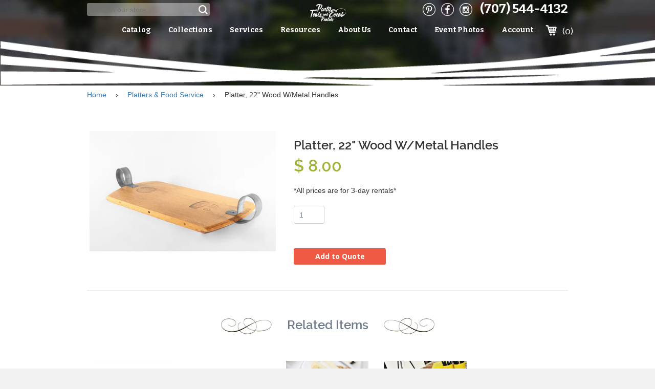

--- FILE ---
content_type: text/html; charset=utf-8
request_url: https://www.pterentals.com/collections/platters-serving-bowls/products/0110-0568
body_size: 15693
content:
<!doctype html>
<!--[if IE 8]><html class="no-js lt-ie9" lang="en"> <![endif]-->
<!--[if IE 9 ]><html class="ie9 no-js"> <![endif]-->
<!--[if (gt IE 9)|!(IE)]><!--> <html class="no-js"> <!--<![endif]-->
<head>
<meta name="google-site-verification" content="8vO1FJy55KGGZMckGbTF7B2MI1bP3e2yVKa1rQ3c-fQ" />
  <meta name="msvalidate.01" content="2D2FC9A1665424AB723C1A87932C93F8" />
  <!-- Basic page needs ================================================== -->
  <meta charset="utf-8">
  <meta http-equiv="X-UA-Compatible" content="IE=edge,chrome=1">

  
  <link rel="shortcut icon" href="//www.pterentals.com/cdn/shop/t/6/assets/favicon.png?v=174662879876635697221548357449" type="image/png" />
  

  <!-- Title and description ================================================== -->
  <title>
    Platter, 22&quot; Wood W/Metal Handles &ndash; Party Tents &amp; Events | Santa Rosa, CA Event Equipment Rentals
  </title>

  

  <!-- Helpers ================================================== -->
  <!-- /snippets/social-meta-tags.liquid -->


  <meta property="og:type" content="product">
  <meta property="og:title" content="Platter, 22&quot; Wood W/Metal Handles">
  
  <meta property="og:image" content="http://www.pterentals.com/cdn/shop/products/PTE-Catering-Service-0110-0568_02bf1f43-fb72-4921-b404-254d18689c37_grande.jpeg?v=1455235452">
  <meta property="og:image:secure_url" content="https://www.pterentals.com/cdn/shop/products/PTE-Catering-Service-0110-0568_02bf1f43-fb72-4921-b404-254d18689c37_grande.jpeg?v=1455235452">
  
  <meta property="og:price:amount" content="8.00">
  <meta property="og:price:currency" content="USD">


  <meta property="og:url" content="https://www.pterentals.com/products/0110-0568">
  <meta property="og:site_name" content="Party Tents &amp; Events | Santa Rosa, CA Event Equipment Rentals">





  <meta name="twitter:site" content="@">

<meta name="twitter:card" content="summary">

  <meta name="twitter:title" content="Platter, 22" Wood W/Metal Handles">
  <meta name="twitter:description" content="">
  <meta name="twitter:image" content="https://www.pterentals.com/cdn/shop/products/PTE-Catering-Service-0110-0568_02bf1f43-fb72-4921-b404-254d18689c37_medium.jpeg?v=1455235452">
  <meta name="twitter:image:width" content="240">
  <meta name="twitter:image:height" content="240">


  <link rel="canonical" href="https://www.pterentals.com/products/0110-0568">
  <meta name="viewport" content="width=device-width,initial-scale=1">
  <meta name="theme-color" content="#747474">
  <!-- Fonts ================================================= -->
  <link href='https://fonts.googleapis.com/css?family=Open+Sans:400,300,300italic,400italic,600,700,600italic,700italic,800,800italic' rel='stylesheet' type='text/css'>
  <link href='https://fonts.googleapis.com/css?family=Bitter:400,400italic,700' rel='stylesheet' type='text/css'>
  <!-- CSS ================================================== -->
  <link href="//www.pterentals.com/cdn/shop/t/6/assets/timber.scss.css?v=58415782241456333951714853978" rel="stylesheet" type="text/css" media="all" />
  <link href="//www.pterentals.com/cdn/shop/t/6/assets/default.css?v=47933897041081163031470175423" rel="stylesheet" type="text/css" media="all" />
  <link href="//www.pterentals.com/cdn/shop/t/6/assets/responsive.css?v=137367588880632591221461742362" rel="stylesheet" type="text/css" media="all" />
  <link href="//www.pterentals.com/cdn/shop/t/6/assets/custom.scss?v=124533136709719296441461742366" rel="stylesheet" type="text/css" media="all" />
	
  <link href="//www.pterentals.com/cdn/shop/t/6/assets/prettyPhoto.css?v=112900211145299865101461746510" rel="stylesheet" type="text/css" media="all" />

  <!-- Header hook for plugins ================================================== -->
  <script>window.performance && window.performance.mark && window.performance.mark('shopify.content_for_header.start');</script><meta id="shopify-digital-wallet" name="shopify-digital-wallet" content="/10804876/digital_wallets/dialog">
<link rel="alternate" type="application/json+oembed" href="https://www.pterentals.com/products/0110-0568.oembed">
<script async="async" src="/checkouts/internal/preloads.js?locale=en-US"></script>
<script id="shopify-features" type="application/json">{"accessToken":"1bbeb38768fbacb88448081f94616207","betas":["rich-media-storefront-analytics"],"domain":"www.pterentals.com","predictiveSearch":true,"shopId":10804876,"locale":"en"}</script>
<script>var Shopify = Shopify || {};
Shopify.shop = "pte-online.myshopify.com";
Shopify.locale = "en";
Shopify.currency = {"active":"USD","rate":"1.0"};
Shopify.country = "US";
Shopify.theme = {"name":"PTE Old Theme 27\/04\/16","id":98796545,"schema_name":null,"schema_version":null,"theme_store_id":null,"role":"main"};
Shopify.theme.handle = "null";
Shopify.theme.style = {"id":null,"handle":null};
Shopify.cdnHost = "www.pterentals.com/cdn";
Shopify.routes = Shopify.routes || {};
Shopify.routes.root = "/";</script>
<script type="module">!function(o){(o.Shopify=o.Shopify||{}).modules=!0}(window);</script>
<script>!function(o){function n(){var o=[];function n(){o.push(Array.prototype.slice.apply(arguments))}return n.q=o,n}var t=o.Shopify=o.Shopify||{};t.loadFeatures=n(),t.autoloadFeatures=n()}(window);</script>
<script id="shop-js-analytics" type="application/json">{"pageType":"product"}</script>
<script defer="defer" async type="module" src="//www.pterentals.com/cdn/shopifycloud/shop-js/modules/v2/client.init-shop-cart-sync_C5BV16lS.en.esm.js"></script>
<script defer="defer" async type="module" src="//www.pterentals.com/cdn/shopifycloud/shop-js/modules/v2/chunk.common_CygWptCX.esm.js"></script>
<script type="module">
  await import("//www.pterentals.com/cdn/shopifycloud/shop-js/modules/v2/client.init-shop-cart-sync_C5BV16lS.en.esm.js");
await import("//www.pterentals.com/cdn/shopifycloud/shop-js/modules/v2/chunk.common_CygWptCX.esm.js");

  window.Shopify.SignInWithShop?.initShopCartSync?.({"fedCMEnabled":true,"windoidEnabled":true});

</script>
<script id="__st">var __st={"a":10804876,"offset":-28800,"reqid":"5ca46f6f-6de5-43fb-8a72-2b1ee1234765-1768812054","pageurl":"www.pterentals.com\/collections\/platters-serving-bowls\/products\/0110-0568","u":"f77c262df6b3","p":"product","rtyp":"product","rid":4132016897};</script>
<script>window.ShopifyPaypalV4VisibilityTracking = true;</script>
<script id="captcha-bootstrap">!function(){'use strict';const t='contact',e='account',n='new_comment',o=[[t,t],['blogs',n],['comments',n],[t,'customer']],c=[[e,'customer_login'],[e,'guest_login'],[e,'recover_customer_password'],[e,'create_customer']],r=t=>t.map((([t,e])=>`form[action*='/${t}']:not([data-nocaptcha='true']) input[name='form_type'][value='${e}']`)).join(','),a=t=>()=>t?[...document.querySelectorAll(t)].map((t=>t.form)):[];function s(){const t=[...o],e=r(t);return a(e)}const i='password',u='form_key',d=['recaptcha-v3-token','g-recaptcha-response','h-captcha-response',i],f=()=>{try{return window.sessionStorage}catch{return}},m='__shopify_v',_=t=>t.elements[u];function p(t,e,n=!1){try{const o=window.sessionStorage,c=JSON.parse(o.getItem(e)),{data:r}=function(t){const{data:e,action:n}=t;return t[m]||n?{data:e,action:n}:{data:t,action:n}}(c);for(const[e,n]of Object.entries(r))t.elements[e]&&(t.elements[e].value=n);n&&o.removeItem(e)}catch(o){console.error('form repopulation failed',{error:o})}}const l='form_type',E='cptcha';function T(t){t.dataset[E]=!0}const w=window,h=w.document,L='Shopify',v='ce_forms',y='captcha';let A=!1;((t,e)=>{const n=(g='f06e6c50-85a8-45c8-87d0-21a2b65856fe',I='https://cdn.shopify.com/shopifycloud/storefront-forms-hcaptcha/ce_storefront_forms_captcha_hcaptcha.v1.5.2.iife.js',D={infoText:'Protected by hCaptcha',privacyText:'Privacy',termsText:'Terms'},(t,e,n)=>{const o=w[L][v],c=o.bindForm;if(c)return c(t,g,e,D).then(n);var r;o.q.push([[t,g,e,D],n]),r=I,A||(h.body.append(Object.assign(h.createElement('script'),{id:'captcha-provider',async:!0,src:r})),A=!0)});var g,I,D;w[L]=w[L]||{},w[L][v]=w[L][v]||{},w[L][v].q=[],w[L][y]=w[L][y]||{},w[L][y].protect=function(t,e){n(t,void 0,e),T(t)},Object.freeze(w[L][y]),function(t,e,n,w,h,L){const[v,y,A,g]=function(t,e,n){const i=e?o:[],u=t?c:[],d=[...i,...u],f=r(d),m=r(i),_=r(d.filter((([t,e])=>n.includes(e))));return[a(f),a(m),a(_),s()]}(w,h,L),I=t=>{const e=t.target;return e instanceof HTMLFormElement?e:e&&e.form},D=t=>v().includes(t);t.addEventListener('submit',(t=>{const e=I(t);if(!e)return;const n=D(e)&&!e.dataset.hcaptchaBound&&!e.dataset.recaptchaBound,o=_(e),c=g().includes(e)&&(!o||!o.value);(n||c)&&t.preventDefault(),c&&!n&&(function(t){try{if(!f())return;!function(t){const e=f();if(!e)return;const n=_(t);if(!n)return;const o=n.value;o&&e.removeItem(o)}(t);const e=Array.from(Array(32),(()=>Math.random().toString(36)[2])).join('');!function(t,e){_(t)||t.append(Object.assign(document.createElement('input'),{type:'hidden',name:u})),t.elements[u].value=e}(t,e),function(t,e){const n=f();if(!n)return;const o=[...t.querySelectorAll(`input[type='${i}']`)].map((({name:t})=>t)),c=[...d,...o],r={};for(const[a,s]of new FormData(t).entries())c.includes(a)||(r[a]=s);n.setItem(e,JSON.stringify({[m]:1,action:t.action,data:r}))}(t,e)}catch(e){console.error('failed to persist form',e)}}(e),e.submit())}));const S=(t,e)=>{t&&!t.dataset[E]&&(n(t,e.some((e=>e===t))),T(t))};for(const o of['focusin','change'])t.addEventListener(o,(t=>{const e=I(t);D(e)&&S(e,y())}));const B=e.get('form_key'),M=e.get(l),P=B&&M;t.addEventListener('DOMContentLoaded',(()=>{const t=y();if(P)for(const e of t)e.elements[l].value===M&&p(e,B);[...new Set([...A(),...v().filter((t=>'true'===t.dataset.shopifyCaptcha))])].forEach((e=>S(e,t)))}))}(h,new URLSearchParams(w.location.search),n,t,e,['guest_login'])})(!0,!0)}();</script>
<script integrity="sha256-4kQ18oKyAcykRKYeNunJcIwy7WH5gtpwJnB7kiuLZ1E=" data-source-attribution="shopify.loadfeatures" defer="defer" src="//www.pterentals.com/cdn/shopifycloud/storefront/assets/storefront/load_feature-a0a9edcb.js" crossorigin="anonymous"></script>
<script data-source-attribution="shopify.dynamic_checkout.dynamic.init">var Shopify=Shopify||{};Shopify.PaymentButton=Shopify.PaymentButton||{isStorefrontPortableWallets:!0,init:function(){window.Shopify.PaymentButton.init=function(){};var t=document.createElement("script");t.src="https://www.pterentals.com/cdn/shopifycloud/portable-wallets/latest/portable-wallets.en.js",t.type="module",document.head.appendChild(t)}};
</script>
<script data-source-attribution="shopify.dynamic_checkout.buyer_consent">
  function portableWalletsHideBuyerConsent(e){var t=document.getElementById("shopify-buyer-consent"),n=document.getElementById("shopify-subscription-policy-button");t&&n&&(t.classList.add("hidden"),t.setAttribute("aria-hidden","true"),n.removeEventListener("click",e))}function portableWalletsShowBuyerConsent(e){var t=document.getElementById("shopify-buyer-consent"),n=document.getElementById("shopify-subscription-policy-button");t&&n&&(t.classList.remove("hidden"),t.removeAttribute("aria-hidden"),n.addEventListener("click",e))}window.Shopify?.PaymentButton&&(window.Shopify.PaymentButton.hideBuyerConsent=portableWalletsHideBuyerConsent,window.Shopify.PaymentButton.showBuyerConsent=portableWalletsShowBuyerConsent);
</script>
<script data-source-attribution="shopify.dynamic_checkout.cart.bootstrap">document.addEventListener("DOMContentLoaded",(function(){function t(){return document.querySelector("shopify-accelerated-checkout-cart, shopify-accelerated-checkout")}if(t())Shopify.PaymentButton.init();else{new MutationObserver((function(e,n){t()&&(Shopify.PaymentButton.init(),n.disconnect())})).observe(document.body,{childList:!0,subtree:!0})}}));
</script>

<script>window.performance && window.performance.mark && window.performance.mark('shopify.content_for_header.end');</script>
  <!-- /snippets/oldIE-js.liquid -->


<!--[if lt IE 9]>
<script src="//cdnjs.cloudflare.com/ajax/libs/html5shiv/3.7.2/html5shiv.min.js" type="text/javascript"></script>
<script src="//www.pterentals.com/cdn/shop/t/6/assets/respond.min.js?v=52248677837542619231461742362" type="text/javascript"></script>
<link href="//www.pterentals.com/cdn/shop/t/6/assets/respond-proxy.html" id="respond-proxy" rel="respond-proxy" />
<link href="//www.pterentals.com/search?q=718e0d2687552c8dfa7badddf61d7ba5" id="respond-redirect" rel="respond-redirect" />
<script src="//www.pterentals.com/search?q=718e0d2687552c8dfa7badddf61d7ba5" type="text/javascript"></script>
<![endif]-->



  <script src="//ajax.googleapis.com/ajax/libs/jquery/1.11.0/jquery.min.js" type="text/javascript"></script>
  <script src="//www.pterentals.com/cdn/shop/t/6/assets/modernizr.min.js?v=137617515274177302221461742356" type="text/javascript"></script>

  
  
<link rel="stylesheet" href="https://cdnjs.cloudflare.com/ajax/libs/twitter-bootstrap/3.3.5/css/bootstrap.min.css">
<link href="https://monorail-edge.shopifysvc.com" rel="dns-prefetch">
<script>(function(){if ("sendBeacon" in navigator && "performance" in window) {try {var session_token_from_headers = performance.getEntriesByType('navigation')[0].serverTiming.find(x => x.name == '_s').description;} catch {var session_token_from_headers = undefined;}var session_cookie_matches = document.cookie.match(/_shopify_s=([^;]*)/);var session_token_from_cookie = session_cookie_matches && session_cookie_matches.length === 2 ? session_cookie_matches[1] : "";var session_token = session_token_from_headers || session_token_from_cookie || "";function handle_abandonment_event(e) {var entries = performance.getEntries().filter(function(entry) {return /monorail-edge.shopifysvc.com/.test(entry.name);});if (!window.abandonment_tracked && entries.length === 0) {window.abandonment_tracked = true;var currentMs = Date.now();var navigation_start = performance.timing.navigationStart;var payload = {shop_id: 10804876,url: window.location.href,navigation_start,duration: currentMs - navigation_start,session_token,page_type: "product"};window.navigator.sendBeacon("https://monorail-edge.shopifysvc.com/v1/produce", JSON.stringify({schema_id: "online_store_buyer_site_abandonment/1.1",payload: payload,metadata: {event_created_at_ms: currentMs,event_sent_at_ms: currentMs}}));}}window.addEventListener('pagehide', handle_abandonment_event);}}());</script>
<script id="web-pixels-manager-setup">(function e(e,d,r,n,o){if(void 0===o&&(o={}),!Boolean(null===(a=null===(i=window.Shopify)||void 0===i?void 0:i.analytics)||void 0===a?void 0:a.replayQueue)){var i,a;window.Shopify=window.Shopify||{};var t=window.Shopify;t.analytics=t.analytics||{};var s=t.analytics;s.replayQueue=[],s.publish=function(e,d,r){return s.replayQueue.push([e,d,r]),!0};try{self.performance.mark("wpm:start")}catch(e){}var l=function(){var e={modern:/Edge?\/(1{2}[4-9]|1[2-9]\d|[2-9]\d{2}|\d{4,})\.\d+(\.\d+|)|Firefox\/(1{2}[4-9]|1[2-9]\d|[2-9]\d{2}|\d{4,})\.\d+(\.\d+|)|Chrom(ium|e)\/(9{2}|\d{3,})\.\d+(\.\d+|)|(Maci|X1{2}).+ Version\/(15\.\d+|(1[6-9]|[2-9]\d|\d{3,})\.\d+)([,.]\d+|)( \(\w+\)|)( Mobile\/\w+|) Safari\/|Chrome.+OPR\/(9{2}|\d{3,})\.\d+\.\d+|(CPU[ +]OS|iPhone[ +]OS|CPU[ +]iPhone|CPU IPhone OS|CPU iPad OS)[ +]+(15[._]\d+|(1[6-9]|[2-9]\d|\d{3,})[._]\d+)([._]\d+|)|Android:?[ /-](13[3-9]|1[4-9]\d|[2-9]\d{2}|\d{4,})(\.\d+|)(\.\d+|)|Android.+Firefox\/(13[5-9]|1[4-9]\d|[2-9]\d{2}|\d{4,})\.\d+(\.\d+|)|Android.+Chrom(ium|e)\/(13[3-9]|1[4-9]\d|[2-9]\d{2}|\d{4,})\.\d+(\.\d+|)|SamsungBrowser\/([2-9]\d|\d{3,})\.\d+/,legacy:/Edge?\/(1[6-9]|[2-9]\d|\d{3,})\.\d+(\.\d+|)|Firefox\/(5[4-9]|[6-9]\d|\d{3,})\.\d+(\.\d+|)|Chrom(ium|e)\/(5[1-9]|[6-9]\d|\d{3,})\.\d+(\.\d+|)([\d.]+$|.*Safari\/(?![\d.]+ Edge\/[\d.]+$))|(Maci|X1{2}).+ Version\/(10\.\d+|(1[1-9]|[2-9]\d|\d{3,})\.\d+)([,.]\d+|)( \(\w+\)|)( Mobile\/\w+|) Safari\/|Chrome.+OPR\/(3[89]|[4-9]\d|\d{3,})\.\d+\.\d+|(CPU[ +]OS|iPhone[ +]OS|CPU[ +]iPhone|CPU IPhone OS|CPU iPad OS)[ +]+(10[._]\d+|(1[1-9]|[2-9]\d|\d{3,})[._]\d+)([._]\d+|)|Android:?[ /-](13[3-9]|1[4-9]\d|[2-9]\d{2}|\d{4,})(\.\d+|)(\.\d+|)|Mobile Safari.+OPR\/([89]\d|\d{3,})\.\d+\.\d+|Android.+Firefox\/(13[5-9]|1[4-9]\d|[2-9]\d{2}|\d{4,})\.\d+(\.\d+|)|Android.+Chrom(ium|e)\/(13[3-9]|1[4-9]\d|[2-9]\d{2}|\d{4,})\.\d+(\.\d+|)|Android.+(UC? ?Browser|UCWEB|U3)[ /]?(15\.([5-9]|\d{2,})|(1[6-9]|[2-9]\d|\d{3,})\.\d+)\.\d+|SamsungBrowser\/(5\.\d+|([6-9]|\d{2,})\.\d+)|Android.+MQ{2}Browser\/(14(\.(9|\d{2,})|)|(1[5-9]|[2-9]\d|\d{3,})(\.\d+|))(\.\d+|)|K[Aa][Ii]OS\/(3\.\d+|([4-9]|\d{2,})\.\d+)(\.\d+|)/},d=e.modern,r=e.legacy,n=navigator.userAgent;return n.match(d)?"modern":n.match(r)?"legacy":"unknown"}(),u="modern"===l?"modern":"legacy",c=(null!=n?n:{modern:"",legacy:""})[u],f=function(e){return[e.baseUrl,"/wpm","/b",e.hashVersion,"modern"===e.buildTarget?"m":"l",".js"].join("")}({baseUrl:d,hashVersion:r,buildTarget:u}),m=function(e){var d=e.version,r=e.bundleTarget,n=e.surface,o=e.pageUrl,i=e.monorailEndpoint;return{emit:function(e){var a=e.status,t=e.errorMsg,s=(new Date).getTime(),l=JSON.stringify({metadata:{event_sent_at_ms:s},events:[{schema_id:"web_pixels_manager_load/3.1",payload:{version:d,bundle_target:r,page_url:o,status:a,surface:n,error_msg:t},metadata:{event_created_at_ms:s}}]});if(!i)return console&&console.warn&&console.warn("[Web Pixels Manager] No Monorail endpoint provided, skipping logging."),!1;try{return self.navigator.sendBeacon.bind(self.navigator)(i,l)}catch(e){}var u=new XMLHttpRequest;try{return u.open("POST",i,!0),u.setRequestHeader("Content-Type","text/plain"),u.send(l),!0}catch(e){return console&&console.warn&&console.warn("[Web Pixels Manager] Got an unhandled error while logging to Monorail."),!1}}}}({version:r,bundleTarget:l,surface:e.surface,pageUrl:self.location.href,monorailEndpoint:e.monorailEndpoint});try{o.browserTarget=l,function(e){var d=e.src,r=e.async,n=void 0===r||r,o=e.onload,i=e.onerror,a=e.sri,t=e.scriptDataAttributes,s=void 0===t?{}:t,l=document.createElement("script"),u=document.querySelector("head"),c=document.querySelector("body");if(l.async=n,l.src=d,a&&(l.integrity=a,l.crossOrigin="anonymous"),s)for(var f in s)if(Object.prototype.hasOwnProperty.call(s,f))try{l.dataset[f]=s[f]}catch(e){}if(o&&l.addEventListener("load",o),i&&l.addEventListener("error",i),u)u.appendChild(l);else{if(!c)throw new Error("Did not find a head or body element to append the script");c.appendChild(l)}}({src:f,async:!0,onload:function(){if(!function(){var e,d;return Boolean(null===(d=null===(e=window.Shopify)||void 0===e?void 0:e.analytics)||void 0===d?void 0:d.initialized)}()){var d=window.webPixelsManager.init(e)||void 0;if(d){var r=window.Shopify.analytics;r.replayQueue.forEach((function(e){var r=e[0],n=e[1],o=e[2];d.publishCustomEvent(r,n,o)})),r.replayQueue=[],r.publish=d.publishCustomEvent,r.visitor=d.visitor,r.initialized=!0}}},onerror:function(){return m.emit({status:"failed",errorMsg:"".concat(f," has failed to load")})},sri:function(e){var d=/^sha384-[A-Za-z0-9+/=]+$/;return"string"==typeof e&&d.test(e)}(c)?c:"",scriptDataAttributes:o}),m.emit({status:"loading"})}catch(e){m.emit({status:"failed",errorMsg:(null==e?void 0:e.message)||"Unknown error"})}}})({shopId: 10804876,storefrontBaseUrl: "https://www.pterentals.com",extensionsBaseUrl: "https://extensions.shopifycdn.com/cdn/shopifycloud/web-pixels-manager",monorailEndpoint: "https://monorail-edge.shopifysvc.com/unstable/produce_batch",surface: "storefront-renderer",enabledBetaFlags: ["2dca8a86"],webPixelsConfigList: [{"id":"82575414","eventPayloadVersion":"v1","runtimeContext":"LAX","scriptVersion":"1","type":"CUSTOM","privacyPurposes":["ANALYTICS"],"name":"Google Analytics tag (migrated)"},{"id":"shopify-app-pixel","configuration":"{}","eventPayloadVersion":"v1","runtimeContext":"STRICT","scriptVersion":"0450","apiClientId":"shopify-pixel","type":"APP","privacyPurposes":["ANALYTICS","MARKETING"]},{"id":"shopify-custom-pixel","eventPayloadVersion":"v1","runtimeContext":"LAX","scriptVersion":"0450","apiClientId":"shopify-pixel","type":"CUSTOM","privacyPurposes":["ANALYTICS","MARKETING"]}],isMerchantRequest: false,initData: {"shop":{"name":"Party Tents \u0026 Events | Santa Rosa, CA Event Equipment Rentals","paymentSettings":{"currencyCode":"USD"},"myshopifyDomain":"pte-online.myshopify.com","countryCode":"US","storefrontUrl":"https:\/\/www.pterentals.com"},"customer":null,"cart":null,"checkout":null,"productVariants":[{"price":{"amount":8.0,"currencyCode":"USD"},"product":{"title":"Platter, 22\" Wood W\/Metal Handles","vendor":"PTE","id":"4132016897","untranslatedTitle":"Platter, 22\" Wood W\/Metal Handles","url":"\/products\/0110-0568","type":"Catering Service"},"id":"12108958017","image":{"src":"\/\/www.pterentals.com\/cdn\/shop\/products\/PTE-Catering-Service-0110-0568_02bf1f43-fb72-4921-b404-254d18689c37.jpeg?v=1455235452"},"sku":"","title":"Default Title","untranslatedTitle":"Default Title"}],"purchasingCompany":null},},"https://www.pterentals.com/cdn","fcfee988w5aeb613cpc8e4bc33m6693e112",{"modern":"","legacy":""},{"shopId":"10804876","storefrontBaseUrl":"https:\/\/www.pterentals.com","extensionBaseUrl":"https:\/\/extensions.shopifycdn.com\/cdn\/shopifycloud\/web-pixels-manager","surface":"storefront-renderer","enabledBetaFlags":"[\"2dca8a86\"]","isMerchantRequest":"false","hashVersion":"fcfee988w5aeb613cpc8e4bc33m6693e112","publish":"custom","events":"[[\"page_viewed\",{}],[\"product_viewed\",{\"productVariant\":{\"price\":{\"amount\":8.0,\"currencyCode\":\"USD\"},\"product\":{\"title\":\"Platter, 22\\\" Wood W\/Metal Handles\",\"vendor\":\"PTE\",\"id\":\"4132016897\",\"untranslatedTitle\":\"Platter, 22\\\" Wood W\/Metal Handles\",\"url\":\"\/products\/0110-0568\",\"type\":\"Catering Service\"},\"id\":\"12108958017\",\"image\":{\"src\":\"\/\/www.pterentals.com\/cdn\/shop\/products\/PTE-Catering-Service-0110-0568_02bf1f43-fb72-4921-b404-254d18689c37.jpeg?v=1455235452\"},\"sku\":\"\",\"title\":\"Default Title\",\"untranslatedTitle\":\"Default Title\"}}]]"});</script><script>
  window.ShopifyAnalytics = window.ShopifyAnalytics || {};
  window.ShopifyAnalytics.meta = window.ShopifyAnalytics.meta || {};
  window.ShopifyAnalytics.meta.currency = 'USD';
  var meta = {"product":{"id":4132016897,"gid":"gid:\/\/shopify\/Product\/4132016897","vendor":"PTE","type":"Catering Service","handle":"0110-0568","variants":[{"id":12108958017,"price":800,"name":"Platter, 22\" Wood W\/Metal Handles","public_title":null,"sku":""}],"remote":false},"page":{"pageType":"product","resourceType":"product","resourceId":4132016897,"requestId":"5ca46f6f-6de5-43fb-8a72-2b1ee1234765-1768812054"}};
  for (var attr in meta) {
    window.ShopifyAnalytics.meta[attr] = meta[attr];
  }
</script>
<script class="analytics">
  (function () {
    var customDocumentWrite = function(content) {
      var jquery = null;

      if (window.jQuery) {
        jquery = window.jQuery;
      } else if (window.Checkout && window.Checkout.$) {
        jquery = window.Checkout.$;
      }

      if (jquery) {
        jquery('body').append(content);
      }
    };

    var hasLoggedConversion = function(token) {
      if (token) {
        return document.cookie.indexOf('loggedConversion=' + token) !== -1;
      }
      return false;
    }

    var setCookieIfConversion = function(token) {
      if (token) {
        var twoMonthsFromNow = new Date(Date.now());
        twoMonthsFromNow.setMonth(twoMonthsFromNow.getMonth() + 2);

        document.cookie = 'loggedConversion=' + token + '; expires=' + twoMonthsFromNow;
      }
    }

    var trekkie = window.ShopifyAnalytics.lib = window.trekkie = window.trekkie || [];
    if (trekkie.integrations) {
      return;
    }
    trekkie.methods = [
      'identify',
      'page',
      'ready',
      'track',
      'trackForm',
      'trackLink'
    ];
    trekkie.factory = function(method) {
      return function() {
        var args = Array.prototype.slice.call(arguments);
        args.unshift(method);
        trekkie.push(args);
        return trekkie;
      };
    };
    for (var i = 0; i < trekkie.methods.length; i++) {
      var key = trekkie.methods[i];
      trekkie[key] = trekkie.factory(key);
    }
    trekkie.load = function(config) {
      trekkie.config = config || {};
      trekkie.config.initialDocumentCookie = document.cookie;
      var first = document.getElementsByTagName('script')[0];
      var script = document.createElement('script');
      script.type = 'text/javascript';
      script.onerror = function(e) {
        var scriptFallback = document.createElement('script');
        scriptFallback.type = 'text/javascript';
        scriptFallback.onerror = function(error) {
                var Monorail = {
      produce: function produce(monorailDomain, schemaId, payload) {
        var currentMs = new Date().getTime();
        var event = {
          schema_id: schemaId,
          payload: payload,
          metadata: {
            event_created_at_ms: currentMs,
            event_sent_at_ms: currentMs
          }
        };
        return Monorail.sendRequest("https://" + monorailDomain + "/v1/produce", JSON.stringify(event));
      },
      sendRequest: function sendRequest(endpointUrl, payload) {
        // Try the sendBeacon API
        if (window && window.navigator && typeof window.navigator.sendBeacon === 'function' && typeof window.Blob === 'function' && !Monorail.isIos12()) {
          var blobData = new window.Blob([payload], {
            type: 'text/plain'
          });

          if (window.navigator.sendBeacon(endpointUrl, blobData)) {
            return true;
          } // sendBeacon was not successful

        } // XHR beacon

        var xhr = new XMLHttpRequest();

        try {
          xhr.open('POST', endpointUrl);
          xhr.setRequestHeader('Content-Type', 'text/plain');
          xhr.send(payload);
        } catch (e) {
          console.log(e);
        }

        return false;
      },
      isIos12: function isIos12() {
        return window.navigator.userAgent.lastIndexOf('iPhone; CPU iPhone OS 12_') !== -1 || window.navigator.userAgent.lastIndexOf('iPad; CPU OS 12_') !== -1;
      }
    };
    Monorail.produce('monorail-edge.shopifysvc.com',
      'trekkie_storefront_load_errors/1.1',
      {shop_id: 10804876,
      theme_id: 98796545,
      app_name: "storefront",
      context_url: window.location.href,
      source_url: "//www.pterentals.com/cdn/s/trekkie.storefront.cd680fe47e6c39ca5d5df5f0a32d569bc48c0f27.min.js"});

        };
        scriptFallback.async = true;
        scriptFallback.src = '//www.pterentals.com/cdn/s/trekkie.storefront.cd680fe47e6c39ca5d5df5f0a32d569bc48c0f27.min.js';
        first.parentNode.insertBefore(scriptFallback, first);
      };
      script.async = true;
      script.src = '//www.pterentals.com/cdn/s/trekkie.storefront.cd680fe47e6c39ca5d5df5f0a32d569bc48c0f27.min.js';
      first.parentNode.insertBefore(script, first);
    };
    trekkie.load(
      {"Trekkie":{"appName":"storefront","development":false,"defaultAttributes":{"shopId":10804876,"isMerchantRequest":null,"themeId":98796545,"themeCityHash":"10161083287040793669","contentLanguage":"en","currency":"USD","eventMetadataId":"e5f16adf-9493-4770-9fac-7d6d91d1052e"},"isServerSideCookieWritingEnabled":true,"monorailRegion":"shop_domain","enabledBetaFlags":["65f19447"]},"Session Attribution":{},"S2S":{"facebookCapiEnabled":false,"source":"trekkie-storefront-renderer","apiClientId":580111}}
    );

    var loaded = false;
    trekkie.ready(function() {
      if (loaded) return;
      loaded = true;

      window.ShopifyAnalytics.lib = window.trekkie;

      var originalDocumentWrite = document.write;
      document.write = customDocumentWrite;
      try { window.ShopifyAnalytics.merchantGoogleAnalytics.call(this); } catch(error) {};
      document.write = originalDocumentWrite;

      window.ShopifyAnalytics.lib.page(null,{"pageType":"product","resourceType":"product","resourceId":4132016897,"requestId":"5ca46f6f-6de5-43fb-8a72-2b1ee1234765-1768812054","shopifyEmitted":true});

      var match = window.location.pathname.match(/checkouts\/(.+)\/(thank_you|post_purchase)/)
      var token = match? match[1]: undefined;
      if (!hasLoggedConversion(token)) {
        setCookieIfConversion(token);
        window.ShopifyAnalytics.lib.track("Viewed Product",{"currency":"USD","variantId":12108958017,"productId":4132016897,"productGid":"gid:\/\/shopify\/Product\/4132016897","name":"Platter, 22\" Wood W\/Metal Handles","price":"8.00","sku":"","brand":"PTE","variant":null,"category":"Catering Service","nonInteraction":true,"remote":false},undefined,undefined,{"shopifyEmitted":true});
      window.ShopifyAnalytics.lib.track("monorail:\/\/trekkie_storefront_viewed_product\/1.1",{"currency":"USD","variantId":12108958017,"productId":4132016897,"productGid":"gid:\/\/shopify\/Product\/4132016897","name":"Platter, 22\" Wood W\/Metal Handles","price":"8.00","sku":"","brand":"PTE","variant":null,"category":"Catering Service","nonInteraction":true,"remote":false,"referer":"https:\/\/www.pterentals.com\/collections\/platters-serving-bowls\/products\/0110-0568"});
      }
    });


        var eventsListenerScript = document.createElement('script');
        eventsListenerScript.async = true;
        eventsListenerScript.src = "//www.pterentals.com/cdn/shopifycloud/storefront/assets/shop_events_listener-3da45d37.js";
        document.getElementsByTagName('head')[0].appendChild(eventsListenerScript);

})();</script>
  <script>
  if (!window.ga || (window.ga && typeof window.ga !== 'function')) {
    window.ga = function ga() {
      (window.ga.q = window.ga.q || []).push(arguments);
      if (window.Shopify && window.Shopify.analytics && typeof window.Shopify.analytics.publish === 'function') {
        window.Shopify.analytics.publish("ga_stub_called", {}, {sendTo: "google_osp_migration"});
      }
      console.error("Shopify's Google Analytics stub called with:", Array.from(arguments), "\nSee https://help.shopify.com/manual/promoting-marketing/pixels/pixel-migration#google for more information.");
    };
    if (window.Shopify && window.Shopify.analytics && typeof window.Shopify.analytics.publish === 'function') {
      window.Shopify.analytics.publish("ga_stub_initialized", {}, {sendTo: "google_osp_migration"});
    }
  }
</script>
<script
  defer
  src="https://www.pterentals.com/cdn/shopifycloud/perf-kit/shopify-perf-kit-3.0.4.min.js"
  data-application="storefront-renderer"
  data-shop-id="10804876"
  data-render-region="gcp-us-central1"
  data-page-type="product"
  data-theme-instance-id="98796545"
  data-theme-name=""
  data-theme-version=""
  data-monorail-region="shop_domain"
  data-resource-timing-sampling-rate="10"
  data-shs="true"
  data-shs-beacon="true"
  data-shs-export-with-fetch="true"
  data-shs-logs-sample-rate="1"
  data-shs-beacon-endpoint="https://www.pterentals.com/api/collect"
></script>
</head>


<body id="platter-22-quot-wood-w-metal-handles" class="template-product" >

  
  <header class="header-inner">
  <div class="inner-logo"> 
    <a href="/">
      <img src="//www.pterentals.com/cdn/shop/t/6/assets/logo-small.png?v=106791982081602585961461742354" alt="">
    </a> 
  </div>
  <div class="box-topHeader">
    <div class="container">
      
      <div class="box-topHeaderSearch">        
        <form action="/search" method="get" class="input-group search-bar" role="search">
  <input type="search" name="q" value="" placeholder="Search our store" class="input-topHeaderSearch" aria-label="Search our store">
  <button type="submit" class="btn-topHeaderSearch"></button>
</form>
      </div>
      
      <div class="box-topHeaderRight">
        
        <span class="call"><a href="tel:(707) 544-4132">(707) 544-4132</a></span>
        
        
        <ul class="list-socailTop">
          
          <li>
            <a href="https://www.pinterest.com/partytentsevent/" target="_blank" title="pintrest" alt="Pinterest">
              <img src="//www.pterentals.com/cdn/shop/t/6/assets/icon-pintrest.png?v=92152491873529763511461742348" title="" alt="" />
            </a>
          </li>
          
          
          <li>
            <a href="https://www.facebook.com/Party-Tents-Events-Rentals-300285487286/" target="_blank" title="facebook" alt="Facebook">
              <img src="//www.pterentals.com/cdn/shop/t/6/assets/icon-facebook.png?v=82035974695637088261461742347" title="" alt="" />
            </a>
          </li>
          
          
          
          <li>
            <a href="https://www.instagram.com/pterentals/" target="_blank" title="instagram" alt="Instagram">
              <img src="//www.pterentals.com/cdn/shop/t/6/assets/instagram.png?v=118583390894914722281461742352" title="" alt="" />
            </a>
          </li>
                    
        </ul>
        
      </div>
    </div>
  </div>
  <div class="box-banner">
    <div class="box-bannerText container">
      <nav id="navigation-bar" class="navbar-custom">
  <div class="navbar-header">
    <button type="button" class="navbar-toggle" data-toggle="collapse" data-target=".navbar-collapse">
      <img src="//www.pterentals.com/cdn/shop/t/6/assets/menu9.png?v=91765249216340502091461742356" alt="" />
    </button>
  </div>
  <div class="collapse navbar-collapse navbar-main-collapse">
    <!-- begin site-nav -->
    <ul id="navigation" class="navbar-nav">
                    
      
        
<!--    removed "active" class from li   -->
      <li class="">
        <a href="javascript:void(0)" title="Catalog">
          Catalog                    
        </a>
        <ul class="submenu">
                                      
          <li>
            <a href="/collections/standard-linens"  class="site-nav__link">Standard Linens</a>
            
            
            
          </li>
                                      
          <li>
            <a href="/collections/specialty-linens"  class="site-nav__link">Specialty Linens</a>
            
            
            
          </li>
                                      
          <li>
            <a href="/collections/specialty-napkins"  class="site-nav__link">Specialty Napkins</a>
            
            
            
          </li>
                                      
          <li>
            <a href="/collections/china"  class="site-nav__link">China</a>
            
            
            
          </li>
                                      
          <li>
            <a href="/collections/chargers"  class="site-nav__link">Chargers</a>
            
            
            
          </li>
                                      
          <li>
            <a href="https://www.pterentals.com/collections/charcuturie-collection"  class="site-nav__link">Charcuterie </a>
            
            
            
          </li>
                                      
          <li>
            <a href="/collections/flatware"  class="site-nav__link">Flatware</a>
            
            
            
          </li>
                                      
          <li>
            <a href="/collections/glassware"  class="site-nav__link">Glassware</a>
            
            
            
          </li>
                                      
          <li>
            <a href="https://www.pterentals.com/collections/bars"  class="site-nav__link">Bars</a>
            
            
            
          </li>
                                      
          <li>
            <a href="/collections/beverage-service"  class="site-nav__link">Beverage Service</a>
            
            
            
          </li>
                                      
          <li>
            <a href="/collections/catering-chafers"  class="site-nav__link">Catering &amp; Chafers</a>
            
            
            
          </li>
                                      
          <li class="site-nav--active">
            <a href="/collections/platters-serving-bowls"  class="site-nav__link">Platters &amp; Food Service</a>
            
            
            
          </li>
                                      
          <li>
            <a href="/collections/tables-umbrellas"  class="site-nav__link">Tables &amp; Umbrellas</a>
            
            
            
          </li>
                                      
          <li>
            <a href="/collections/seating"  class="site-nav__link">Seating</a>
            
            
            
          </li>
                                      
          <li>
            <a href="/collections/table-decor-accessories"  class="site-nav__link">Table Décor &amp; Accessories</a>
            
            
            
          </li>
                                      
          <li>
            <a href="/collections/dance-floor-staging"  class="site-nav__link">Dance Floor, Stage &amp; Floor</a>
            
            
            
          </li>
                                      
          <li>
            <a href="/collections/arches-gazebos"  class="site-nav__link">Arches &amp; Gazebos</a>
            
            
            
          </li>
                                      
          <li>
            <a href="/collections/concession"  class="site-nav__link">Games &amp; Concession</a>
            
            
            
          </li>
                                      
          <li>
            <a href="/collections/tenting-accessories"  class="site-nav__link">Tenting &amp; Accessories</a>
            
            
            
          </li>
                                      
          <li>
            <a href="/collections/lighting-power"  class="site-nav__link">Lighting &amp; Power</a>
            
              
            <div class="notify"><img src="//www.pterentals.com/cdn/shop/t/6/assets/notify.png?v=141190008434719632501461742357" alt="" />
              <div class="toltip-cover">
                <div class="toltip">                  
                  <p></p>                  
                  <a href="/collections/lighting-power">Learn more about Lighting & Power</a>                
                </div>
              </div>
            </div>
            
            
          </li>
                                      
          <li>
            <a href="/collections/heating-cooling"  class="site-nav__link">Heating &amp; Cooling</a>
            
            
            
          </li>
                                      
          <li>
            <a href="/collections/meeting"  class="site-nav__link">Meeting</a>
            
            
            
          </li>
                                      
          <li>
            <a href="/collections/unique-decor"  class="site-nav__link">Unique Décor</a>
            
            
            
          </li>
          
        </ul>
      </li>
      
                    
      
        
<!--    removed "active" class from li   -->
      <li class="">
        <a href="javascript:void(0)" title="Collections">
          Collections                    
        </a>
        <ul class="submenu">
                                      
          <li>
            <a href="/collections/elegant-weddings"  class="site-nav__link">Elegant Wedding</a>
            
            
            
          </li>
                                      
          <li>
            <a href="/collections/rustic-weddings"  class="site-nav__link">Rustic Events</a>
            
            
            
          </li>
                                      
          <li>
            <a href="/collections/beach-wedding"  class="site-nav__link">Beach Wedding</a>
            
            
            
          </li>
                                      
          <li>
            <a href="/collections/silver-gold"  class="site-nav__link">Silver &amp; Gold </a>
            
            
            
          </li>
          
        </ul>
      </li>
      
                    
      
        
<!--    removed "active" class from li   -->
      <li class="">
        <a href="javascript:void(0)" title="Services">
          Services                    
        </a>
        <ul class="submenu">
                                      
          <li>
            <a href="/pages/personalized-event-planning"  class="site-nav__link">Personalized Event Planning</a>
            
            
            
          </li>
                                      
          <li>
            <a href="/pages/tenting"  class="site-nav__link">Tenting</a>
            
            
            
          </li>
                                      
          <li>
            <a href="/pages/lighting"  class="site-nav__link">Lighting</a>
            
            
            
          </li>
                                      
          <li>
            <a href="/pages/labor"  class="site-nav__link">Labor</a>
            
            
            
          </li>
          
        </ul>
      </li>
      
                    
      
        
<!--    removed "active" class from li   -->
      <li class="">
        <a href="javascript:void(0)" title="Resources">
          Resources                    
        </a>
        <ul class="submenu">
                                      
          <li>
            <a href="/pages/equipment-instructions"  class="site-nav__link">Equipment Instructions</a>
            
            
            
          </li>
                                      
          <li>
            <a href="/pages/dance-floor-sizing-guide"  class="site-nav__link">Dance Floor Sizing Guide</a>
            
            
            
          </li>
                                      
          <li>
            <a href="/pages/stage-chart"  class="site-nav__link">Stage Chart</a>
            
            
            
          </li>
                                      
          <li>
            <a href="/pages/policies"  class="site-nav__link">Policies</a>
            
            
            
          </li>
                                      
          <li>
            <a href="/pages/faq"  class="site-nav__link">FAQ</a>
            
            
            
          </li>
                                      
          <li>
            <a href="/pages/venues"  class="site-nav__link">Recommended Venues</a>
            
            
            
          </li>
                                      
          <li>
            <a href="/pages/caterers"  class="site-nav__link">Recommended Caterers</a>
            
            
            
          </li>
                                      
          <li>
            <a href="/pages/recommended-vendors"  class="site-nav__link">Recommended Vendors</a>
            
            
            
          </li>
                                      
          <li>
            <a href="/pages/testimonials"  class="site-nav__link">Testimonials</a>
            
            
            
          </li>
          
        </ul>
      </li>
      
                    
      
      
      <li>
        <a href="/pages/about-us" class="site-nav__link">About Us</a>
      </li>
      
                    
      
      
      <li>
        <a href="/pages/contact-us" class="site-nav__link">Contact</a>
      </li>
      
                    
      
        
<!--    removed "active" class from li   -->
      <li class="">
        <a href="javascript:void(0)" title="Event Photos">
          Event Photos                    
        </a>
        <ul class="submenu">
                                      
          <li>
            <a href="/pages/weddings"  class="site-nav__link">Weddings</a>
            
            
            
          </li>
                                      
          <li>
            <a href="/pages/outdoor-events"  class="site-nav__link">Outdoor Events</a>
            
            
            
          </li>
                                      
          <li>
            <a href="/pages/social-events"  class="site-nav__link">Social Events</a>
            
            
            
          </li>
          
        </ul>
      </li>
      
      
      <!--    account links    -->
      
      
      <li class="" aria-haspopup="false">
        <a>Account</a>
        <ul class="submenu">
          <li >
            <a class="site-nav__link" href="/account/register">Register Here</a>              
          </li>
          <li >
            <a class="site-nav__link" href="/account/login">Login</a>              
          </li>
        </ul>          
      </li>
      
      
    </ul>
    <!-- //site-nav -->

  </div>
</nav>

<ul class="list-shoppingCart">
  <li><a href="/cart" title=""></a> <span>(0)</span></li>
</ul>

    </div>
  </div>
  <div class="inner-bottom-pic"> 
    <img src="//www.pterentals.com/cdn/shop/t/6/assets/border-banner.png?v=147716983704550678871461742334" alt=""> 
  </div>
</header>

  
  <!--middle sec start-->

  <!-- /templates/product.liquid -->


<div itemscope itemtype="http://schema.org/Product">

  <meta itemprop="url" content="https://www.pterentals.com/products/0110-0568">
  <meta itemprop="image" content="//www.pterentals.com/cdn/shop/products/PTE-Catering-Service-0110-0568_02bf1f43-fb72-4921-b404-254d18689c37_grande.jpeg?v=1455235452">

  
  

  
  <!-- /snippets/breadcrumb.liquid -->


<div class="container">
<nav class="breadcrumb" role="navigation" aria-label="breadcrumbs">
  <a href="/" title="Back to the frontpage">Home</a>

  

    
      <span aria-hidden="true">&rsaquo;</span>
      
        
        <a href="/collections/platters-serving-bowls" title="">Platters & Food Service</a>
      
    
    <span aria-hidden="true">&rsaquo;</span>
    <span>Platter, 22" Wood W/Metal Handles</span>

  
</nav>
</div>


  

  <section class="box-contactDirectly">
    <div class="container">
      <div class="row">
        <div class="col-md-5 col-sm-5 pro-left">
<!--           new zoom functionality start -->
          
          
          <div class="owl-carousel gallery" id="sync1">
            
            <div class="item">
              <a href="//www.pterentals.com/cdn/shop/products/PTE-Catering-Service-0110-0568_02bf1f43-fb72-4921-b404-254d18689c37_large.jpeg?v=1455235452" rel="prettyPhoto[gallery1]">
                <img src="//www.pterentals.com/cdn/shop/products/PTE-Catering-Service-0110-0568_02bf1f43-fb72-4921-b404-254d18689c37_large.jpeg?v=1455235452" alt="Platter, 22&quot; Wood W/Metal Handles">
              </a>
            </div>
            
          </div>
            

          
          
          
<!--           new zoom functionality ends -->
			
          
          
        </div>

        <div class="col-md-7 col-sm-7 pro-right">
          <h2 itemprop="name">Platter, 22" Wood W/Metal Handles</h2>

          <div itemprop="offers" itemscope itemtype="http://schema.org/Offer">
            <meta itemprop="priceCurrency" content="USD">

            <link itemprop="availability" href="http://schema.org/InStock">

            
            <form action="/cart/add" method="post" enctype="multipart/form-data" id="AddToCartForm" class="form-vertical">

              <span class="visually-hidden">Regular price</span>
              <h3 id="ProductPrice" class="h2" itemprop="price">
                $ 8.00
              </h3>

              
              <span>*All prices are for 3-day rentals*</span>
              <div class="qtv">
                <label for="Quantity" class="quantity-selector"></label>
                <input type="number" id="Quantity" name="quantity" value="1" min="1" class="qtv-txt">
              </div>

              
              <div class="selct-box">
                
                <select name="id" id="productSelect" class="">
                  
                  

                  
                  <option  selected="selected"  data-sku="" value="12108958017">Default Title - $ 8.00 USD</option>

                  
                  
                  </select>          
                  </div>

                <button type="submit" name="add" id="AddToCart" class="add-quote">
                  <span id="AddToCartText">Add to Quote</span>
                </button>
                </form>

              </div>
            
            
          </div>
          
        </div>
        
        <div class="grid__item large--one">
          





<hr>
<div class="pro-heading">
  
  <img src="//www.pterentals.com/cdn/shop/t/6/assets/head-left.png?v=173880755209334310211461742344" alt=""> Related Items <img src="//www.pterentals.com/cdn/shop/t/6/assets/head-right.png?v=50863719943826309881461742344" alt="">
  
</div>
<ul class="pro-category clearfix box-innerfeaturedItems">

  
  
  
  
  
  <li class="box-featuredItemsImg">
    <a class="grid__image" href="/collections/platters-serving-bowls/products/0125-0525">
      <img src="//www.pterentals.com/cdn/shop/products/oval_large.png?v=1546551386" alt="Platter, 15&quot; Oval, Ivory China">
    </a>
    
    <h2><a href="/collections/platters-serving-bowls/products/0125-0525">Platter, 15" Oval, Ivory China</a></h2>
    <h3>$ 8.00</h3>
    <a href="/collections/platters-serving-bowls/products/0125-0525" class="more-info">More Info</a>
  </li>
  
  
  
  
  
  
  <li class="box-featuredItemsImg">
    <a class="grid__image" href="/collections/platters-serving-bowls/products/0125-0530">
      <img src="//www.pterentals.com/cdn/shop/products/PTE-China-0125-0530_c7be3822-3d1d-4381-a19b-65ed36934721_large.jpeg?v=1706308699" alt="Platter, 18&quot; Oval, White China">
    </a>
    
    <h2><a href="/collections/platters-serving-bowls/products/0125-0530">Platter, 18" Oval, White China</a></h2>
    <h3>$ 10.00</h3>
    <a href="/collections/platters-serving-bowls/products/0125-0530" class="more-info">More Info</a>
  </li>
  
  
  
  
  
  
  <li class="box-featuredItemsImg">
    <a class="grid__image" href="/collections/platters-serving-bowls/products/0125-0505">
      <img src="//www.pterentals.com/cdn/shop/products/13X92_large.jpg?v=1523731646" alt="Platter, 13&quot;x9&quot;">
    </a>
    
    <h2><a href="/collections/platters-serving-bowls/products/0125-0505">Platter, 13"x9"</a></h2>
    <h3>$ 7.50</h3>
    <a href="/collections/platters-serving-bowls/products/0125-0505" class="more-info">More Info</a>
  </li>
  
  
  
  
  
  
  <li class="box-featuredItemsImg">
    <a class="grid__image" href="/collections/platters-serving-bowls/products/0125-0510">
      <img src="//www.pterentals.com/cdn/shop/products/17X11_large.jpg?v=1523731547" alt="Platter, 16&quot;x9&quot; White China">
    </a>
    
    <h2><a href="/collections/platters-serving-bowls/products/0125-0510">Platter, 16"x9" White China</a></h2>
    <h3>$ 8.00</h3>
    <a href="/collections/platters-serving-bowls/products/0125-0510" class="more-info">More Info</a>
  </li>
  
  
  
  
  
  
  <li class="box-featuredItemsImg">
    <a class="grid__image" href="/collections/platters-serving-bowls/products/0125-0515">
      <img src="//www.pterentals.com/cdn/shop/products/PTE-China-0125-0515_138d200b-8783-4bbe-92a8-27bd42ffc2c1_large.jpeg?v=1626107262" alt="Platter, 17&quot;x11&quot; White China">
    </a>
    
    <h2><a href="/collections/platters-serving-bowls/products/0125-0515">Platter, 17"x11" White China</a></h2>
    <h3>$ 9.00</h3>
    <a href="/collections/platters-serving-bowls/products/0125-0515" class="more-info">More Info</a>
  </li>
  
  
  
  
  
  
  
  
</ul>


        </div>
        
      </div>

    </div>
  </section>
</div>
<script src="//www.pterentals.com/cdn/shop/t/6/assets/owl.carousel.js?v=174566015424785309701461742357" type="text/javascript"></script>
<script src="//www.pterentals.com/cdn/shop/t/6/assets/custom.js?v=73769904398303083971461742770" type="text/javascript"></script>


<script src="//www.pterentals.com/cdn/shopifycloud/storefront/assets/themes_support/option_selection-b017cd28.js" type="text/javascript"></script>


<script src="//www.pterentals.com/cdn/shop/t/6/assets/jquery.prettyPhoto.js?v=106127296391671931631461744013" type="text/javascript"></script>

<script type="text/javascript" charset="utf-8">
  $(document).ready(function(){
    $("area[rel^='prettyPhoto']").prettyPhoto();

    $(".gallery:first a[rel^='prettyPhoto']").prettyPhoto({animation_speed:'normal',theme:'light_square',slideshow:3000, autoplay_slideshow: false});
    $(".gallery:gt(0) a[rel^='prettyPhoto']").prettyPhoto({animation_speed:'fast',slideshow:10000, hideflash: true});

    $("#custom_content a[rel^='prettyPhoto']:first").prettyPhoto({
      custom_markup: '<div id="map_canvas" style="width:260px; height:265px"></div>',
      changepicturecallback: function(){ initialize(); }
    });

    $("#custom_content a[rel^='prettyPhoto']:last").prettyPhoto({
      custom_markup: '<div id="bsap_1259344" class="bsarocks bsap_d49a0984d0f377271ccbf01a33f2b6d6"></div><div id="bsap_1237859" class="bsarocks bsap_d49a0984d0f377271ccbf01a33f2b6d6" style="height:260px"></div><div id="bsap_1251710" class="bsarocks bsap_d49a0984d0f377271ccbf01a33f2b6d6"></div>',
      changepicturecallback: function(){ _bsap.exec(); }
    });
  });
</script>



  <script src="//www.pterentals.com/cdn/shopifycloud/storefront/assets/themes_support/api.jquery-7ab1a3a4.js" type="text/javascript"></script>
  
  <script>
    $('#AddToCart').click(function(event){
//       $(this).addClass('disabled').prop('disabled', true);
    event.preventDefault();
    Shopify.queue = [];
//     var btn_id = $(this).data('btn-id');
//     var variant_id = jQuery('#spinner-'+btn_id).data('variant-id');
//     var variant_qty = jQuery('#spinner-'+btn_id).val();
      var variant_id = jQuery("#productSelect").val();
      var variant_qty = jQuery("#Quantity").val();

    Shopify.queue.push( {
      variantId: variant_id,
      quantity: parseInt(variant_qty, 10) || 0
    } );

    Shopify.addItem = function(variant_id,quantity,callback) {
      var quantity = parseInt(quantity) || 0;
      variant_id = parseInt(variant_id);
//       return false;
      var params = {
        type: 'POST',
        url: '/cart/add.js',
        data: 'quantity=' + quantity + '&id=' + variant_id,
        dataType: 'json',
        success: function(line_item) { 
          $.ajax({
            type:"GET",
            url: '/cart.js',
            dataType: 'json',
              success: function(cart_item) { 
              $(".list-shoppingCart span").html("("+cart_item.item_count+")");
              }
          });
          
          if ((typeof callback) === 'function') {
            callback(line_item);
          }
          else {
            Shopify.onItemAdded(line_item);
          }

        },

        error: function(XMLHttpRequest, textStatus) {
          Shopify.onError(XMLHttpRequest, textStatus);
        }
      };
      jQuery.ajax(params);

    };    

   
    Shopify.moveAlong = function() {
      // If we still have requests in the queue, let's process the next one.
      if (Shopify.queue.length) {
        var request = Shopify.queue.shift();
        var add = Shopify.addItem(request.variantId, request.quantity, Shopify.moveAlong);        
      }
      // If the queue is empty, we will redirect to the cart page.
      else {
/*         $('#AddToCart-'+4132016897).html('Add To Cart');*/
        $('#AddToCart').removeClass('disabled').prop('disabled', false);
        $('#AddToCart').html("Added!");
        setTimeout(function(){
          $('#AddToCart').html("Add To Quote");
          $('#AddToCart').blur();
//           $('#AddToCart').css("background-color", "#ef5a45");
        }, 3000);
      }
    };
    Shopify.moveAlong(); 
  });
  </script>


<script src="//www.pterentals.com/cdn/shopifycloud/storefront/assets/themes_support/option_selection-b017cd28.js" type="text/javascript"></script>
<script>

  // Pre-loading product images, to avoid a lag when a thumbnail is clicked, or
  // when a variant is selected that has a variant image.
  Shopify.Image.preload(["\/\/www.pterentals.com\/cdn\/shop\/products\/PTE-Catering-Service-0110-0568_02bf1f43-fb72-4921-b404-254d18689c37.jpeg?v=1455235452"], 'large');

  var selectCallback = function(variant, selector) {

    timber.productPage({
      money_format: "$ {{amount}}",
      variant: variant,
      selector: selector
    });
    
    var $addToCart = $('#addToCart'),
        $productPrice = $('#productPrice'),
        $comparePrice = $('#comparePrice'),
        $variantQuantity = $('#variantQuantity'),
        $quantityElements = $('.quantity-selector, label + .js-qty'),
        $addToCartText = $('#addToCartText'),
        $featuredImage = $('#productPhotoImg');

    if (variant) {
      // Update variant image, if one is set
      // Call timber.switchImage function in shop.js
      if (variant.featured_image) {
        var newImg = variant.featured_image,
            el = $featuredImage[0];
        $(function() {
          
          $("#sync2 .owl-item img").each(function(){
            var src = $(this).attr("src");
            console.log(src);
            var newImgSrcCompact = newImg.src.replace('.jpg', '_compact.jpg');
            newImgSrcCompact = newImgSrcCompact.replace('https:', '');
//             var newImgSrcLarge = newImg.src.replace('.jpg', '_large.jpg');
            console.log(newImgSrcCompact);
            if(src == newImgSrcCompact){
            	$(this).trigger('click');
            }
          });
          
          Shopify.Image.switchImage(newImg, el, timber.switchImage);
        });
      }

      // Select a valid variant if available
      if (variant.available) {
        // We have a valid product variant, so enable the submit button
        $addToCart.removeClass('disabled').prop('disabled', false);
        $addToCartText.html("Add to Quote");

        // Show how many items are left, if below 10
        


        $quantityElements.show();
      } else {
        // Variant is sold out, disable the submit button
        $addToCart.addClass('disabled').prop('disabled', true);
        $addToCartText.html("Sold Out");
        $variantQuantity.removeClass('is-visible');
        $quantityElements.hide();
      }    


    } else {
      // The variant doesn't exist, disable submit button.
      // This may be an error or notice that a specific variant is not available.
      $addToCart.addClass('disabled').prop('disabled', true);
      $addToCartText.html("Unavailable");
      $variantQuantity.removeClass('is-visible');
      $quantityElements.hide();
    }
  };

  jQuery(function($) {
    new Shopify.OptionSelectors('productSelect', {
      product: {"id":4132016897,"title":"Platter, 22\" Wood W\/Metal Handles","handle":"0110-0568","description":"","published_at":"2016-02-09T14:06:00-08:00","created_at":"2016-02-09T14:06:06-08:00","vendor":"PTE","type":"Catering Service","tags":["rustic"],"price":800,"price_min":800,"price_max":800,"available":true,"price_varies":false,"compare_at_price":null,"compare_at_price_min":0,"compare_at_price_max":0,"compare_at_price_varies":false,"variants":[{"id":12108958017,"title":"Default Title","option1":"Default Title","option2":null,"option3":null,"sku":"","requires_shipping":false,"taxable":true,"featured_image":null,"available":true,"name":"Platter, 22\" Wood W\/Metal Handles","public_title":null,"options":["Default Title"],"price":800,"weight":0,"compare_at_price":null,"inventory_quantity":-14,"inventory_management":null,"inventory_policy":"deny","barcode":"","requires_selling_plan":false,"selling_plan_allocations":[]}],"images":["\/\/www.pterentals.com\/cdn\/shop\/products\/PTE-Catering-Service-0110-0568_02bf1f43-fb72-4921-b404-254d18689c37.jpeg?v=1455235452"],"featured_image":"\/\/www.pterentals.com\/cdn\/shop\/products\/PTE-Catering-Service-0110-0568_02bf1f43-fb72-4921-b404-254d18689c37.jpeg?v=1455235452","options":["Title"],"media":[{"alt":null,"id":100584095798,"position":1,"preview_image":{"aspect_ratio":1.55,"height":1321,"width":2048,"src":"\/\/www.pterentals.com\/cdn\/shop\/products\/PTE-Catering-Service-0110-0568_02bf1f43-fb72-4921-b404-254d18689c37.jpeg?v=1455235452"},"aspect_ratio":1.55,"height":1321,"media_type":"image","src":"\/\/www.pterentals.com\/cdn\/shop\/products\/PTE-Catering-Service-0110-0568_02bf1f43-fb72-4921-b404-254d18689c37.jpeg?v=1455235452","width":2048}],"requires_selling_plan":false,"selling_plan_groups":[],"content":""},
      onVariantSelected: selectCallback,
      enableHistoryState: true
    });

    // Add label if only one product option and it isn't 'Title'. Could be 'Size'.
    

    // Hide selectors if we only have 1 variant and its title contains 'Default'.
    
      $('.selector-wrapper').hide();
    
  });
</script>

  <!--middle sec end-->
  <!--footer start-->

<footer>
  <div class="footer-top-main">
    <div class="footer-top">
      <div class="container">
        <div class="row">
          
          <div class="col-md-3 col-sm-7">
            <div class="foo-sep">
              <h4>Party Tents &amp; Events</h4>
<p>115 Lystra Ct.</p>
<p>Santa Rosa, CA 95403</p>
            </div>
            <div class="foo-sep">
              <p>Phone: <a href="tel:(707)544-4132">(707) 544-4132</a></p>
<p>Fax: (707) 591-0598</p>
<h4></h4>
<p>Email: <a href="mailto:pterents@sonic.net">pterents@sonic.net</a></p>
<p> </p>
<p> </p>
<p><span style="color: #ffffff;">PRICES ARE SUBJECT TO CHANGE</span></p>
<p> </p>
            </div>
            <div class="foo-sep">
              <h4>Hours:</h4>
<p>Office Hours</p>
<p>Monday - Friday 9:00am - 4:30pm</p>
<p>Closed Saturdays &amp; Sundays</p>
<p><strong>Warehouse hours</strong></p>
<p>Monday- Saturday</p>
<p>10am - 5pm</p>
<p>Sunday 10am - 4:30pm</p>
<p> </p>
<p> </p>
            </div>
          </div>		
          
          <div class="col-md-3 col-sm-5">
            
            
            <h3>Popular Collections</h3>
            <ul class="foo-link">
              
              <li> <a href="/collections/elegant-weddings">Elegant Wedding</a></li>
              
              <li> <a href="/collections/rustic-weddings">Rustic Wedding</a></li>
              
              <li> <a href="/collections/beach-wedding">Beach Wedding</a></li>
              
              <li> <a href="/collections/silver-gold">Silver & Gold</a></li>
              
            </ul>
                        
          </div>
          <div class="col-md-3 col-sm-7">
            
            
            <h3>Resources</h3>
            <ul class="foo-link">
              
              <li> <a href="/pages/equipment-instructions">Equipment Instructions</a></li>
              
              <li> <a href="/pages/dance-floor-sizing-guide">Dance Floor Sizing Guide</a></li>
              
              <li> <a href="/pages/stage-chart">Stage Chart</a></li>
              
              <li> <a href="/pages/policies">Policies</a></li>
              
              <li> <a href="/pages/faq">FAQ</a></li>
              
              <li> <a href="/pages/venues">Recommended Venues</a></li>
              
              <li> <a href="/pages/caterers">Recommended Caterers</a></li>
              
              <li> <a href="/pages/recommended-vendors">Recommended Vendors</a></li>
              
              <li> <a href="/pages/testimonials">Testimonials</a></li>
              
            </ul>
                        
          </div>

          <div class="col-md-3 col-sm-5">
            
            <ul class="foo-social">
              
              <li>
                <a href="https://www.pinterest.com/partytentsevent/" title="pintrest" target="_blank">
                  <img src="//www.pterentals.com/cdn/shop/t/6/assets/icon-pintrest.png?v=92152491873529763511461742348" title="" alt="Pinterest" />
                </a>
              </li>
              
              
              <li>
                <a href="https://www.facebook.com/Party-Tents-Events-Rentals-300285487286/" title="facebook" target="_blank">
                  <img src="//www.pterentals.com/cdn/shop/t/6/assets/icon-facebook.png?v=82035974695637088261461742347" title="" alt="Facebook" />
                </a>
              </li>
              
              
              
              <li>
                <a href="https://www.instagram.com/pterentals/" title="instagram" target="_blank">
                  <img src="//www.pterentals.com/cdn/shop/t/6/assets/instagram.png?v=118583390894914722281461742352" title="" alt="Instagram" />
                </a>
              </li>
                        
            </ul>
            
            
            
            <h3>Join our newsletter</h3>
            <p>Receive decorating ideas, special offers and a lot more!</p>
            
            <form action="//pterentals.us12.list-manage.com/subscribe/post?u=54ecdb4230f91037cbe5848bb&amp;id=84c66f8eba" method="post" id="mc-embedded-subscribe-form" name="mc-embedded-subscribe-form" target="_blank">
              <input type="email" value="" placeholder="email@example.com" name="EMAIL" id="mail" class="foo-txt" aria-label="email@example.com" autocorrect="off" autocapitalize="off">
              <input type="submit" class="foo-btn" name="subscribe" id="subscribe" value="Subscribe">

            </form>
            
            
          </div>
        </div>
      </div>
    </div>
    <div class="footer-top-main-pic"> <img src="//www.pterentals.com/cdn/shop/t/6/assets/border-banner.png?v=147716983704550678871461742334" alt=""> </div>
  </div>
  <div class="footer-bottom-main">
    <div class="container">
      
      &copy; 2026 Party Tents &amp; Events | Santa Rosa, CA Event Equipment Rentals 
      
      
      |   <a href="/pages/terms-conditions">Terms</a> 
      
      
      |  <a href="/pages/privacy-policy">Privacy</a>
      
    </div>
  </div>
</footer>

  <script src="//www.pterentals.com/cdn/shop/t/6/assets/fastclick.min.js?v=29723458539410922371461742340" type="text/javascript"></script>
  <script src="//www.pterentals.com/cdn/shop/t/6/assets/timber.js?v=161915369257582532271461742367" type="text/javascript"></script>
  <script src="//www.pterentals.com/cdn/shop/t/6/assets/bootstrap.min.js?v=135618559580299884151461742334" type="text/javascript"></script>
  <script src="//www.pterentals.com/cdn/shop/t/6/assets/ie-bootstrap-carousel.min.js?v=95737769723774191191461742350" type="text/javascript"></script>
  


  <script>
    $(document).ready(function(){
      //   set equal image size
      var highest = null;
      var hi = 0;
      function max_height(){
        jQuery(".box-innerfeaturedItems .grid__image").each(function(){    
          var h = jQuery(this).height();
          if(h > hi){
            hi = h;
            highest = jQuery(this);  
          }       
        });

        if(hi > 100){
          jQuery(".box-innerfeaturedItems .grid__image").css("height", hi);
        }
		
      }
      setInterval(max_height, 1000);
      max_height();
    });
  </script>

  
  <script>
    
      
  </script>

  
  

</body>
</html>


--- FILE ---
content_type: text/css
request_url: https://www.pterentals.com/cdn/shop/t/6/assets/default.css?v=47933897041081163031470175423
body_size: 4269
content:
/** Shopify CDN: Minification failed

Line 60:0 Unexpected "{"
Line 251:89 Expected identifier but found "*"
Line 254:69 Expected identifier but found "*"
Line 297:26 Expected identifier but found ","

**/
@charset "utf-8";
/* CSS Document */
@import 'bootstrap.min.css';
@font-face { font-family: 'ralewaymedium'; src: url('raleway-medium-webfont.eot'); src: url('raleway-medium-webfont.eot?#iefix') format('embedded-opentype'),  url('raleway-medium-webfont.woff2') format('woff2'),  url('raleway-medium-webfont.woff') format('woff'),  url('raleway-medium-webfont.ttf') format('truetype'),  url('raleway-medium-webfont.svg#ralewaymedium') format('svg'); }
@font-face { font-family: 'ralewaysemibold'; src: url('raleway-semibold-webfont.eot'); src: url('raleway-semibold-webfont.eot?#iefix') format('embedded-opentype'),  url('raleway-semibold-webfont.woff2') format('woff2'),  url('raleway-semibold-webfont.woff') format('woff'),  url('raleway-semibold-webfont.ttf') format('truetype'),  url('raleway-semibold-webfont.svg#ralewaysemibold') format('svg'); }
@font-face { font-family: 'ralewaysemibold'; src: url('raleway-semibold-webfont.eot'); src: url('raleway-semibold-webfont.eot?#iefix') format('embedded-opentype'),  url('raleway-semibold-webfont.woff2') format('woff2'),  url('raleway-semibold-webfont.woff') format('woff'),  url('raleway-semibold-webfont.ttf') format('truetype'),  url('raleway-semibold-webfont.svg#ralewaysemibold') format('svg'); font-weight: normal; font-style: normal; }
@font-face { font-family: 'ralewayitalic'; src: url('raleway-italic-webfont.eot'); src: url('raleway-italic-webfont.eot?#iefix') format('embedded-opentype'),  url('raleway-italic-webfont.woff2') format('woff2'),  url('raleway-italic-webfont.woff') format('woff'),  url('raleway-italic-webfont.ttf') format('truetype'),  url('raleway-italic-webfont.svg#ralewayitalic') format('svg'); font-weight: normal; font-style: normal; }
body { font-family: 'Open Sans', sans-serif; direction: ltr; font-size: 12px; line-height: 22px; padding: 0px; margin: 0px; color: #676767; -webkit-font-smoothing: antialiased; }
html, span, applet, object, iframe, blockquote, pre, a, abbr, acronym, address, big, cite, code, del, dfn, em, font, img, ins, kbd, q, s, samp, small, strike, strong, sub, sup, tt, var, b, i, center, dl, dt, dd, fieldset, form, label, legend, table, caption, tbody, tfoot, thead, tr, th, td { margin: 0px; padding: 0px; }
footer, header, figure, aside { margin: 0px; padding: 0px; display: block; }
input, select, textarea, button { -webkit-transition: all 0.4s ease-out; -moz-transition: all 0.4s ease-out; transition: all 0.4s ease-out; }
input, button { overflow: visible; }
select option { padding-left: 4px; }
p { margin: 0px; padding-bottom: 15px; }
input, textarea, a { outline: none; }
p { color: #707c8b; font-size: 14px; font-family: 'Open Sans', sans-serif; font-weight: 400; }
a { -webkit-transition: all 0.2s ease-out; -moz-transition: all 0.2s ease-out; transition: all 0.2s ease-out; }
a.carousel-control { -webkit-transition: all 0s ease-out; -moz-transition: all 0s ease-out; transition: all 0s ease-out; }
input[type=file] + input[type=file] { margin-left: 5px; }
select + select, input[type=text] + input[type=text], input[type=password] + input[type=password] input[type=text] + select { margin-left: 15px; }
input[type=text] + input[type=submit] { margin-left: 10px; }
input[type=checkbox] { height: 13px; width: 13px; margin-right: 5px; position: relative; top: 1px; }
input[type=submit], input[type=button], input[type=reset], a, button { cursor: pointer; }
input[type=submit], input[type=button], input[type=reset], button { overflow: visible; }
input[type=submit] + input[type=submit], input[type=button] + input[type=button], input[type=reset] + input[type=reset], button + button, .btn + .btn, input[type=submit] + input[type=button], input[type=button] + input[type=submit] { margin-left: 5px; }
input[type=radio] { margin-right: 4px; position: relative; top: 1px; }
input[type=radio] + abbr, input[type=checkbox] + abbr { padding-right: 0px; }
input[type=file] { padding: 4px 5px; display: inline; }
input[type=file] + input { margin-left: 5px; }
input[type=text]:active, input[type=text]:focus, input[type=password]:active, input[type=password]:focus, textarea:active, textarea:focus, textarea.form-control:active, textarea.form-control:focus, select:active, select:focus { box-shadow: inset #e8e8e8 2px 2px 2px; }
a img, a:hover img, img, a:hover, a input { text-decoration: none; }
a img, img, input[type=checkbox], input[type=radio], iframe { border: none; }
ul { margin: 0px; padding: 0px; }
/*ul li { list-style: none; padding-bottom: 15px; }*/
textarea { width: 100%; max-width: 100%; min-height: 40px; resize: none; }
html body a.btn { padding: 8px 12px; text-decoration: none; }
html body a.btn:focus, html body a.btn:active, html body a.btn:hover { color: #FFF; text-decoration: none; }
input, input:focus, input:active, .btn:focus, .btn:active:focus, .btn.active:focus { outline: none; }
a { color: #0872ba; }
a:hover { color: #484848; }
a:visited { text-decoration: none; }
a:hover, a:focus, a:active { color: #484848; text-decoration: none; outline: none; }
h1, h2, h3, h4, h5, h6 { font-weight: normal; margin: 0px; padding-bottom: 15px; }
h5 { font-size: 12px; font-weight: bold; }
article, aside, details, figcaption, figure, footer, header, hgroup, menu, nav, section { display: block; }
blockquote, q { quotes: none; }
blockquote:before, blockquote:after, q:before, q:after { content: ''; content: none; }
del { text-decoration: line-through; }
table { border-collapse: collapse; border-spacing: 0; }
td { vertical-align: top; }
img { max-width: 100%; border: 0; -ms-interpolation-mode: bicubic; vertical-align: middle; }
{
opacity:0.5;
filter:alpha(opacity=50);
-ms-filter:"progid:DXImageTransform.Microsoft.Alpha(Opacity=50)";
}
hr { color: #D0D0D0; }
address p { padding-bottom: 5px; }
*:before, *:after { -webkit-box-sizing: border-box; -moz-box-sizing: border-box; box-sizing: border-box; }
::-webkit-scrollbar {
width:8px;
}
::-webkit-scrollbar-button {
width:8px;
height:5px;
}
::-webkit-scrollbar-track {
background-color:#DDD;
border: skinny plain lightgray;
box-shadow: 0px 0px 3px #dfdfdf inset;
}
::-webkit-scrollbar-thumb {
background-color:#999;
border: skinny plain gray;
}
::-webkit-scrollbar-thumb:hover {
background:#1b1e24;
}
::selection { background-color: #ef5a45; color: #fff; }
::-moz-selection {
background-color:#ef5a45;
color:#fff;
}
h2 { text-align: center; color: #324958; font-size: 24px; font-weight: 700; font-family: 'Bitter', serif; }
.fa { min-width: 14px; font-size: 14px; text-align: center; vertical-align: middle; -webkit-transition: all 0.4s ease-out; -moz-transition: all 0.4s ease-out; transition: all 0.4s ease-out; }
.fa + .fa { padding-left: 10px; }
input[class*=col-], select[class*=col-], textarea[class*=col-] { float: none; }
.mandatory { color: #F00; }
html body .container { max-width: 960px; width: 100%; -webkit-transition: all 0.4s ease-out; -moz-transition: all 0.4s ease-out; transition: all 0.4s ease-out; margin: 0px auto; padding: 0px 10px; }
#logo { padding-bottom: 31px; }
#logo a { display: block; }
.table-box .trow { float: left; width: 100%; padding: 4px 0px; border-bottom: #D0D0D0 solid 1px; -webkit-transition: all 0.4s ease-out; -moz-transition: all 0.4s ease-out; transition: all 0.4s ease-out; }
.table-box .trow:first-child { font-weight: bold; border-bottom: #D0D0D0 solid 2px; }
.table-box .trow:hover { background-color: #EEE; }
.table-box .trow .tcolumn { float: left; width: 23%; padding-left: 0.5%; }
.table-box .trow .w12 { width: 12%; }
.table-box .trow .w24 { width: 24%; }
.tcolumn a { color: #393972; text-decoration: none; }
.tcolumn a:hover { text-decoration: underline; }
.table-box .trow .tcolumn:first-child { width: 31%; }
.fleft { float: left; }
.fright { float: right; }
.frow { width: 100%; padding-bottom: 20px; display: inline-block; font-size: 14px; }
.frow > div:first-child { float: left; width: 250px; text-align: left; }
.frow > div + div a { color: #FFF; }
.frow > div:first-child span { color: #F00; }
.frow > div + div { position: relative; margin-left: 250px; }
.frow > div + div p { padding-bottom: 10px; }
.frow > div + div .fa-calendar-o { position: absolute; top: 10px; left: 230px; }
.crow, .ccrow { width: 100%; display: inline-block; }
.ccrow { padding-bottom: 15px; }
.date { color: #949494; font-size: 11px; }
ul.list-normal, ul.list-normalN { width: 100%; list-style: none; display: inline-block; padding: 5px 0px 20px 0px; }
ul.list-normalN > li + li { padding-top: 10px; }
button.close { position: relative; z-index: 100; }
button.close:hover { background: none; }
.carousel { margin-bottom: 0px; }
.navbar-default .navbar-toggle:hover { border-color: #333; }
.navbar-default .navbar-toggle:hover, .navbar-default .navbar-toggle:focus { background-color: #333; }
.navbar-default { background: none; }
.modal-body { padding: 10px 0px 0px 0px; }
.modal-content { padding: 15px 20px 25px; }
.nrow { padding-bottom: 15px; }
.nrow > div:first-child { font-weight: bold; }
.f11 { font-size: 11px; }
.bold { font-weight: bold; }
.bposi { position: relative; }
.progress-bar { background-color: #f9a21a; }
.row + .row { padding-top: 15px; }
/*html body .row{ margin:0px -10px; }
html body [class*=col-]{ padding:0px 10px; }*/
/**Bootstrap CSS Changes End*/
ul.list-contactUsDir, .box-featuredItem, .box-popularCollections, ul.list-locallyOperated, .box-locally, ul#navigation, .box-home, .box-topHeader { width: 100%; display: inline-block; }
.box-topHeader { position: absolute; z-index: 100; top: 0px; background-color: rgba(255,255,255,0.4); padding: 6px 0px; }
.box-topHeaderSearch { position: relative; float: left; }
.input-topHeaderSearch { background-color: rgba(255,255,255,0.4); border: none; color: #fff; box-shadow: none; width: 240px; height: 25px; border-radius: 3px; padding: 0 30px 0 10px; }
.btn-topHeaderSearch { border: none; position: absolute; width: 18px; height: 18px; top: 4px; right: 4px; background: url(icon-search.png) no-repeat 0px 0px; padding: 0px; }
.btn-topHeaderSearch:hover { background-color: transparent; }
.box-topHeaderRight, .call { float: right; }
ul.list-socailTop { float: right; display: inline-block; text-align: right; list-style: none; }
ul.list-socailTop li { float: left; padding: 0px 11px 0px 0px; }
ul.list-socailTop li img { -webkit-transition: all 0.4s ease-out; -moz-transition: all 0.4s ease-out; transition: all 0.4s ease-out; }
ul.list-socailTop li img:hover { transform: rotate(360deg); -moz-transform: rotate(360deg); -webkit-transform: rotate(360deg); -ms-transform: rotate(360deg); -o-transform: rotate(360deg); }
ul.list-socailTop li a { width: 25px; height: 25px; display: block; }
.call { font-size: 24px; color: #FFF; font-family: 'Bitter', serif; font-weight: 700; padding-left: 4px; }
.box-banner { position: relative; }
.box-banner:after, .box-banner:before { position: absolute; content: ''; left: 0px; right: 0px; margin: auto; }
.box-banner:after { bottom: 0px; top: 0px; background-color: rgba(0,0,0,0.3); }
.box-banner:before { height: 100%; z-index: 100; bottom: -4px; background: url(border-banner.png) no-repeat center bottom; background-size: 100% auto; z-index: 1; }
.box-bannerImg img { width: 100%; }
.box-bannerText { position: absolute; top: 48px; right: 0px; left: 0px; margin: auto; z-index: 100; }
html body ul#navigation { text-align: center; }
html body ul#navigation li { display: inline-block; float: none; font-size: 14px; font-family: 'Bitter', serif; font-weight: 700; padding-bottom: 0px; position: relative; }
html body ul#navigation > li { padding-bottom: 10px !important; }
html body ul#navigation li a { color: #FFF; padding: 0px 15px 5px; }
html body ul#navigation li a:hover, html body ul#navigation li.active a { border-bottom: 3px solid #FFF; }
ul.list-shoppingCart { position: absolute; right: 0px; top: 0px; }
ul.list-shoppingCart li a img { margin-top: -11px; }
ul.list-shoppingCart li span { color: #ffffff; display: inline-block; font-family: "ralewaymedium"; font-size: 18px; padding-left: 5px; vertical-align: middle; }
.box-bannerLogo { position: absolute; max-width: 325px; left: 0px; right: 0px; margin: auto; bottom: 0px; z-index: 1; top: 50%; margin-top: -80px; }
.box-locally { background-color: #FFF; text-align: center; padding: 28px 0px 13px; }
.box-locally h4 { color: #324958; font-size: 30px; font-family: 'Bitter', serif; }
.box-locally h4 span { font-weight: 700; }
ul.list-locallyOperated { text-align: center; }
ul.list-locallyOperated li { display: inline-block; margin: 0px 18px; }
.box-popularCollections { background: url(bg-popularCollections.jpg) no-repeat center top; background-size: cover; background-attachment: fixed; padding: 23px 0px 19px; text-align: center; }
.box-popularCollections h2 { padding-bottom: 8px; }
.box-innCollections { position: relative; border: 5px solid #FFF; box-shadow: 0px 0px 5px rgba(0,0,0,0.25); margin: 10px 0px; }
.box-overCollections { background-color: rgba(255, 255, 255, 0.2); bottom: 19%; left: 9%; margin: auto; position: absolute; right: 9%; text-align: center; top: 19%; }
.box-overCollections a { width: 100%; color: #ffffff; display: block; font-family: "ralewaysemibold"; font-size: 24px; line-height: 24px; padding-bottom: 0; position: absolute; top: 50%; transform: translateY(-50%); -webkit-transform: translateY(-50%); -moz-transform: translateY(-50%); -ms-transform: translateY(-50%); -o-transform: translateY(-50%); }
.box-overCollections a span { display: block; }
.link-viewCollections { padding-top: 10px; display: block; color: #ef5a45; font-size: 12px; font-family: 'ralewaysemibold'; }
.box-featuredItem { padding: 34px 0px 37px; }
.box-innerfeaturedItems { border: 1px solid #d7d7d7; text-align: center; padding: 23px 7px 8px; margin: 10px 0px; }
.box-featuredItemsImg { padding-bottom: 28px; }
.box-innerfeaturedItems h4 { color: #324958; font-size: 18px; font-family: 'Bitter', serif; font-weight: 700; }
.box-innerContactDir { width: 100%; padding-top: 25px; }
ul.list-contactUsDir li { float: left; width: 25%; padding: 0px 10px; list-style: none; }
.start-building { display: block; width: 201px; height: 32px; border-radius: 3px; text-align: center; font-family: 'ralewaysemibold'; line-height: 32px; margin: 30px auto 0; font-size: 14px; color: #fff; background: #ef5a45; -webkit-transition: all 0.4s ease-out; -moz-transition: all 0.4s ease-out; transition: all 0.4s ease-out; }
.start-building:hover, .start-building:focus { background: #a2b33d; color: #fff; }
.client-testimonial { width: 100%; padding: 11px 0 20px 0; background: url(pattern.jpg) repeat; background-attachment: fixed; min-height: 187px; }
.client-feed-main { width: 100%; position: relative; padding: 45px 120px 17px; }
.client-feed-main p { color: #fff; font-size: 24px; font-family: 'ralewayitalic'; text-align: center; line-height: 30px; }
.client-name { display: block; width: 100%; text-align: right; font-size: 18px; color: #fff; font-family: 'ralewayitalic'; }
.right-quote { position: absolute; bottom: 0; right: 0; }
.left-quote { position: absolute; top: 0; left: 0; }
.box-contactDirectly { padding-bottom: 20px; width: 100%; padding-top: 44px; }
.box-innerContactDir .txt-field { height: 33px; background: #ebebeb; color: #ef5a45; font-size: 18px; border-radius: 0; width: 100%; font-family: 'Open Sans', sans-serif; text-align: right; border: none; box-shadow: none; }
 .box-innerContactDir .form-control::-moz-placeholder {
color:#ef5a45;
}
.start-planing-btn { width: 100%; color: #fff; border: none; font-size: 14px; font-family: 'Open Sans', sans-serif; font-weight: 700; border-radius: 3px; height: 32px; background: #ef5a45; padding:5px 10px; }
.start-planing-btn:hover, .start-planing-btn:focus { background: #a2b33d; }
.icon-main-pic { width: 100%; text-align: center; padding: 35px 0 28px 0; }
.box-content { width: 100%; }
.box-content h2 { padding-bottom: 20px; text-align: left; font-size: 18px; }
.box-content p { text-align: left; color: #707c8b; font-size: 14px; font-family: 'Open Sans', sans-serif; font-weight: 400; }
.footer-top { width: 100%; }
.footer-top h4 { font-family: 'Open Sans', sans-serif; font-weight: 700; font-size: 14px; padding: 0; color: #fff; }
.footer-top p { font-family: 'Open Sans', sans-serif; font-weight: 400; font-size: 14px; padding: 0; margin: 0; color: #fff; }
.foo-sep { width: 100%; padding-bottom: 20px; }
.foo-sep h4 { margin-top:0; }
.footer-top-main { width: 100%; background: #464646; padding: 22px 0 0 0; }
ul.foo-link { margin: 0; padding: 0; }
ul.foo-link li { padding: 0; margin: 0; list-style: none; width: 100%; line-height: 30px; }
ul.foo-link li a { color: #fff; font-size: 14px; font-family: 'Open Sans', sans-serif; font-weight: 400; }
ul.foo-link li a:hover { color: #ef5a45; }
.footer-top h3 { font-family: 'ralewaysemibold'; font-size: 18px; padding: 0 0 5px 0; color: #fff; margin-top:0; }
ul.foo-social { margin: 0; padding: 0; }
ul.foo-social li { list-style: none; display: inline-block; padding-right: 10px; }
.foo-txt { color: #c2c2c2; background: #fff; font-size: 14px; height: 30px; border: 1px solid #898989; padding: 0 15px; font-family: 'Open Sans', sans-serif; font-weight: 400; margin-top: 12px; }
ul.foo-social li img { -webkit-transition: all 0.4s ease-out; -moz-transition: all 0.4s ease-out; transition: all 0.4s ease-out; }
ul.foo-social li img:hover { transform: rotate(360deg); -moz-transform: rotate(360deg); -webkit-transform: rotate(360deg); -ms-transform: rotate(360deg); -o-transform: rotate(360deg); }
.foo-btn { color: #fff; font-size: 14px; height: 30px; border: 1px solid #898989; padding: 0 15px; font-family: 'ralewaysemibold'; margin-top: 12px; background: #ef5a45; height: 29px; border: none; border-radius: 2px; }
.foo-btn:hover, .foo-btn:focus { background: #a2b33d; }
.footer-top-main-pic { width: 100%; }
.footer-top-main-pic img { width: 100%; }
.footer-bottom-main { width: 100%; color: #464646; font-size: 10px; text-align: center; font-family: 'Open Sans', sans-serif; font-weight: 400; padding: 10px 0 20px 0; }
.footer-bottom-main a { color: #464646; }
.footer-bottom-main a:hover { color: #ef5a45; }
.header-inner { background: url(header-inner.jpg) no-repeat; background-size: 100%; }
.header-inner .box-topHeader { background: none; }
.inner-logo { position: absolute; left: 50%; margin-left: -35px; top: 8px; z-index: 101; }
.inner-bottom-pic { padding-top: 77px; width: 100%; }
.inner-bottom-pic img { width: 100%; }
.parent-control { padding-top: 25px; padding-bottom: 50px; min-height: inherit; }
.advertisment { width: 100%; margin-top: 30px; position: relative; }
.advertisment a { position: absolute; left: 0; top: 50%; width: 100%; text-align: center; margin-top: -10px; color: #fff; font-size: 24px; font-weight: 700; font-family: 'Bitter', serif; }
.parent-category { margin-top: 18px; margin-left: -10px; margin-right: -10px; }
.parent-category h2 { color: #324958; font-size: 18px; padding-top: 5px; }
.parent-category .col-md-3 { text-align: center; padding-bottom: 20px; padding-left: 10px; padding-right: 10px; }
.owl-carousel .owl-wrapper:after { content: "."; display: block; clear: both; visibility: hidden; line-height: 0; height: 0; }
.owl-carousel { display: none; position: relative; width: 100%; -ms-touch-action: pan-y; }
.owl-carousel .owl-wrapper { display: none; position: relative; -webkit-transform: translate3d(0px, 0px, 0px); }
.owl-carousel .owl-wrapper-outer { overflow: hidden; position: relative; width: 100%; }
.owl-carousel .owl-wrapper-outer.autoHeight { -webkit-transition: height 500ms ease-in-out; -moz-transition: height 500ms ease-in-out; -ms-transition: height 500ms ease-in-out; -o-transition: height 500ms ease-in-out; transition: height 500ms ease-in-out; }
.owl-carousel .owl-item { float: left; }
.owl-controls .owl-page, .owl-controls .owl-buttons div { cursor: pointer; }
.owl-controls { -webkit-user-select: none; -khtml-user-select: none; -moz-user-select: none; -ms-user-select: none; user-select: none; -webkit-tap-highlight-color: rgba(0, 0, 0, 0); }
.grabbing { cursor: url(grabbing.png) 8 8, move; }
.owl-carousel .owl-wrapper, .owl-carousel .owl-item { -webkit-backface-visibility: hidden; -moz-backface-visibility: hidden; -ms-backface-visibility: hidden; -webkit-transform: translate3d(0, 0, 0); -moz-transform: translate3d(0, 0, 0); -ms-transform: translate3d(0, 0, 0); }
.owl-theme .owl-controls { margin-top: 10px; text-align: center; }
.owl-theme .owl-controls .owl-buttons div { color: #FFF; display: inline-block; zoom: 1; *display: inline;
margin: 5px; padding: 3px 10px; font-size: 12px; -webkit-border-radius: 30px; -moz-border-radius: 30px; border-radius: 30px; background: #869791; filter: Alpha(Opacity=50); opacity: 0.5; }
.owl-theme .owl-controls.clickable .owl-buttons div:hover { filter: Alpha(Opacity=100); opacity: 1; text-decoration: none; }
.owl-theme .owl-controls .owl-page { display: inline-block; zoom: 1; *display: inline;
}
.owl-theme .owl-controls .owl-page span { display: block; width: 12px; height: 12px; margin: 5px 7px; filter: Alpha(Opacity=50); opacity: 0.5; -webkit-border-radius: 20px; -moz-border-radius: 20px; border-radius: 20px; background: #869791; }
.owl-theme .owl-controls .owl-page.active span, .owl-theme .owl-controls.clickable .owl-page:hover span { filter: Alpha(Opacity=100); opacity: 1; }
.owl-theme .owl-controls .owl-page span.owl-numbers { height: auto; width: auto; color: #FFF; padding: 2px 10px; font-size: 12px; -webkit-border-radius: 30px; -moz-border-radius: 30px; border-radius: 30px; }
.owl-item.loading { min-height: 150px; background: url(AjaxLoader.gif) no-repeat center center; }
#sync2 { padding-top: 20px; }
#sync1 .item { margin: 5px; text-align: center; }
#sync2 .item { text-align: center; cursor: pointer; opacity: 0.6; }
#sync2 .item h1 { font-size: 18px; }
#sync2 .synced .item { opacity: 1; }
.pro-right h2 { text-align: left; font-size: 24px; font-family: 'ralewaysemibold'; font-weight: normal; margin-bottom: 0; padding-bottom: 10px; }
.pro-right h3 { color: #a2b33d; text-align: left; font-size: 24px; font-family: 'ralewaysemibold'; font-weight: normal; }
.qtv { width: 100%; }
.qtv-txt { width: 60px; height: 35px; border: 1px solid #cccccc; background: #fff; padding: 0 10px; }
.selct-box { width: 295px; margin-top: 26px; }
.selct-box { position: relative; }
.selct-box:after { background: url(arrow.jpg) center center; background-repeat: no-repeat; width: 35px; height: 35px; position: absolute; right: 0; top: 0; content: ""; position: absolute; z-index: -1; }
.selct-box select { padding-left: 14px; border: 1px solid #cccccc; height: 35px; width: 100%; /*background: none; appearance: normal;*/ -moz-appearance: none; -webkit-appearance: none; -ms-appearance: none; -o-appearance: none; font-family: 'Open Sans', sans-serif; color: #cccccc; font-size: 14px; }
.add-quote { margin-bottom: 30px; margin-top: 22px; width: 180px; color: #fff; border: none; font-size: 14px; font-family: 'Open Sans', sans-serif; font-weight: 700; border-radius: 3px; height: 32px; background: #ef5a45; padding:5px 10px;}
.add-quote:hover, .add-quote:focus { background: #a2b33d; }
.pro-right h4 { color: #707c8b; font-size: 14px; font-family: 'ralewaysemibold'; font-weight: normal; padding-bottom: 7px; }
.pro-heading { margin-top: 50px; margin-bottom: 29px; width: 100%; text-align: center; color: #707c8b; font-size: 24px; font-family: 'ralewaysemibold'; font-weight: normal; }
.pro-heading img { margin: 0 24px; }
.pro-category h2 { font-family: 'ralewaysemibold'; padding: 8px 0 6px 0; font-weight: normal; font-size: 18px; }
.pro-category h3 { padding: 0 0 12px 0; font-family: 'Open Sans', sans-serif; font-weight: 700; font-size: 14px; color: #a2b33d; }
.pro-category li { width: 20%; float: left; list-style: none; padding: 0 15px; text-align: center; }
.pro-category { padding-bottom: 72px; margin-left: -15px; margin-right: -15px; }
.more-info { margin: 0 auto; display: block; color: #a2b33d; border: 2px solid #a2b33d; border-radius: 2px; font-size: 14px; width: 131px; height: 32px; text-align: center; line-height: 28px; font-family: 'ralewaysemibold'; font-weight: normal; }
.more-info:hover, .more-info:focus { background: #a2b33d; color: #fff; }
.call a { color: #fff; }
.main-logo { display: none; }
.client-testimonial .start-planing-btn:hover, .client-testimonial .start-planing-btn:focus { background: #464646; color: #fff; }
.list-shoppingCart a { background: url(strolly.png) no-repeat; background-position: center top; width: 25px; height: 25px; display: inline-block; vertical-align: middle; }
/*css for submenu added on 26-11-15*/
ul.submenu { background: #ffffff; box-shadow: 3px 3px 5px rgba(0, 0, 0, 0.4); left: 0; padding: 9px 0; position: absolute; top: 30px; display: none; min-width: 250px; width:auto; }
ul.submenu > li { display: block !important; position: relative; text-align: left; }
ul.submenu > li > a { border-bottom: medium none !important; color: #324958 !important; display: inline-block !important; font-family: raleway; font-size: 14px !important; font-weight: 600; line-height: 24px !important; padding: 0 15px 6px !important; text-align: left; }
ul.submenu > li > a:hover, ul.submenu > li > a:focus { color: #a2b33d !important; }
html body ul#navigation li:hover ul.submenu { display: block; }
.notify { display: inline-block; float: right; width: 30px; height: 30px; }
.toltip:after { background: url(tip.png) no-repeat; content: ""; position: absolute; left: 39px; top: 50%; width: 14px; height: 26px; margin-top: -7px; }
.toltip { background: #ffffff; border: 3px solid #707c8b; padding: 15px 11px; left: 100%; width: 187px; }
.toltip-cover {z-index: 1;, background-color: rgba(0, 0, 0, 0); display: none; padding-left: 50px; position: absolute; top: -40px; }
.toltip > p { color: #324958; font-family: open sans; font-size: 12px; font-weight: 400; line-height: 17px; padding: 0; text-align: left; }
.toltip > a { border: medium none !important; color: #ef5a45 !important; display: block !important; text-align: center !important; font-family: open sans; font-size: 12px; font-weight: 300; line-height: 18px; padding: 0 10px 0 !important; }
.notify:hover .toltip-cover { display: block; }
.mobbaner { display: none; }


--- FILE ---
content_type: text/css
request_url: https://www.pterentals.com/cdn/shop/t/6/assets/responsive.css?v=137367588880632591221461742362
body_size: 107
content:
@charset "UTF-8";@media screen and (max-width:991px){html body .container{max-width:750px}.box-overCollections a{font-size:18px}.navbar-custom{float:left}ul.list-shoppingCart{float:right;margin:0}html body ul#navigation li a{padding:0 8px 5px}.box-bannerLogo{margin-top:-63px;max-width:214px}.pro-category li{margin-bottom:15px;width:33%}}@media screen and (max-width:768px){.footer-top p>a{color:#fff}}@media screen and (max-width:767px){html body .container{max-width:100%}.box-topHeader{position:relative;background-color:#0006}.box-bannerText{position:relative;top:0}ul.list-shoppingCart{float:left;margin:-40px 0 0;position:relative}.box-topHeader{background-color:#464646;display:block}.call{font-size:16px}.box-banner{background:#a2b33d}.box-banner:after{background-color:#0000}.navbar-custom{float:none}ul.list-shoppingCart>li{padding-bottom:0}ul.list-shoppingCart{left:10px;margin:0;position:absolute;top:20px;width:70px}ul.list-shoppingCart li span{padding-left:0}html body ul#navigation li{display:block;text-align:left}html body ul#navigation li a{display:block;padding:10px 15px;color:#fff}html body ul#navigation li a:hover{color:#ef5a45}html body ul#navigation li a:hover,html body ul#navigation li.active a{border-bottom:none}.box-banner:after,.box-banner:before{position:static}.navbar-custom .navbar-toggle{margin:0}.start-building:hover,.start-building:focus{background:#a2b33d;color:#fff}html body .container{padding:0 15px}ul.list-contactUsDir li{margin-bottom:15px;width:100%}.header-inner{background:#464646 none no-repeat scroll 0 0 / 100% auto}.inner-logo{margin-left:0;padding:15px 25px 0;position:static;text-align:center}.logo>a>img{display:none}.box-bannerLogo{bottom:o;margin-top:0;max-width:100%;text-align:center;top:inherit}.start-building{margin:0 auto}.main-logo{background:#464646;display:block;padding:15px 0 0;text-align:center;width:100%}.inner-bottom-pic{display:none}.qtv-txt{width:30%}.box-bannerText.container{background:#fff6;left:0;position:absolute;padding:0;top:0;width:100%;z-index:1111111111}.box-bannerText .navbar-collapse{background:#464646}.footer-top-main .col-md-3.col-sm-7,.footer-top-main .col-md-3.col-sm-5{margin-bottom:30px}.foo-sep{padding-bottom:10px}.pro-right{margin-top:30px}.advertisment a{margin-top:0;padding:10px 0 0;position:static;display:block;font-size:18px;color:#324958}.deskicon{display:none}.box-bannerText .navbar-toggle{border-radius:0}.box-bannerText .navbar-toggle:hover,.header-inner .navbar-header{background:#a2b33d}.box-contactDirectly{padding-top:80px}.box-innCollections img{width:100%}.box-overCollections{top:8%;bottom:8%}ul#navigation{display:block;width:auto}ul.submenu{background:#a2b33d;box-shadow:none;padding:9px 0;position:static;width:100%}ul.submenu>li>a{display:block!important;color:#fff!important}ul.submenu>li>a:hover,ul.submenu>li>a:focus{color:#ef5a45!important}.notify,.dskbaner{display:none}.mobbaner{display:block;margin:0 auto}}@media screen and (max-width:520px){.box-topHeaderSearch{float:right;margin-bottom:8px;width:100%}.box-topHeaderRight,.call{width:100%}.call{padding:0;text-align:center;width:100%}ul.list-socailTop{text-align:center;width:100%}ul.list-socailTop li{display:inline-block;float:none;padding:3px 5px 0;vertical-align:middle}.input-topHeaderSearch{width:100%}}@media screen and (max-width:480px){h2{font-size:18px}.box-topHeaderRight,.call{margin-bottom:5px}.left-quote,.right-quote{width:10%}.client-feed-main{padding:25px 60px 17px}.client-feed-main p,.box-locally h4{font-size:18px}ul.list-locallyOperated li{display:block;margin:0}.pro-category li{margin-bottom:15px;width:50%}.pro-heading img{margin:0 8px;width:25%}.pro-heading{font-size:14px}.qtv-txt,.selct-box{width:50%}}@media screen and (max-width:380px){.pro-category li{margin-bottom:15px;width:100%}.qtv-txt,.selct-box{width:100%}}
/*# sourceMappingURL=/cdn/shop/t/6/assets/responsive.css.map?v=137367588880632591221461742362 */


--- FILE ---
content_type: text/javascript
request_url: https://www.pterentals.com/cdn/shop/t/6/assets/owl.carousel.js?v=174566015424785309701461742357
body_size: 5587
content:
typeof Object.create!="function"&&(Object.create=function(obj){function F(){}return F.prototype=obj,new F}),function($,window2,document2){var Carousel={init:function(options,el){var base=this;base.$elem=$(el),base.options=$.extend({},$.fn.owlCarousel.options,base.$elem.data(),options),base.userOptions=options,base.loadContent()},loadContent:function(){var base=this,url;function getData(data){var i,content="";if(typeof base.options.jsonSuccess=="function")base.options.jsonSuccess.apply(this,[data]);else{for(i in data.owl)data.owl.hasOwnProperty(i)&&(content+=data.owl[i].item);base.$elem.html(content)}base.logIn()}typeof base.options.beforeInit=="function"&&base.options.beforeInit.apply(this,[base.$elem]),typeof base.options.jsonPath=="string"?(url=base.options.jsonPath,$.getJSON(url,getData)):base.logIn()},logIn:function(){var base=this;base.$elem.data("owl-originalStyles",base.$elem.attr("style")),base.$elem.data("owl-originalClasses",base.$elem.attr("class")),base.$elem.css({opacity:0}),base.orignalItems=base.options.items,base.checkBrowser(),base.wrapperWidth=0,base.checkVisible=null,base.setVars()},setVars:function(){var base=this;if(base.$elem.children().length===0)return!1;base.baseClass(),base.eventTypes(),base.$userItems=base.$elem.children(),base.itemsAmount=base.$userItems.length,base.wrapItems(),base.$owlItems=base.$elem.find(".owl-item"),base.$owlWrapper=base.$elem.find(".owl-wrapper"),base.playDirection="next",base.prevItem=0,base.prevArr=[0],base.currentItem=0,base.customEvents(),base.onStartup()},onStartup:function(){var base=this;base.updateItems(),base.calculateAll(),base.buildControls(),base.updateControls(),base.response(),base.moveEvents(),base.stopOnHover(),base.owlStatus(),base.options.transitionStyle!==!1&&base.transitionTypes(base.options.transitionStyle),base.options.autoPlay===!0&&(base.options.autoPlay=5e3),base.play(),base.$elem.find(".owl-wrapper").css("display","block"),base.$elem.is(":visible")?base.$elem.css("opacity",1):base.watchVisibility(),base.onstartup=!1,base.eachMoveUpdate(),typeof base.options.afterInit=="function"&&base.options.afterInit.apply(this,[base.$elem])},eachMoveUpdate:function(){var base=this;base.options.lazyLoad===!0&&base.lazyLoad(),base.options.autoHeight===!0&&base.autoHeight(),base.onVisibleItems(),typeof base.options.afterAction=="function"&&base.options.afterAction.apply(this,[base.$elem])},updateVars:function(){var base=this;typeof base.options.beforeUpdate=="function"&&base.options.beforeUpdate.apply(this,[base.$elem]),base.watchVisibility(),base.updateItems(),base.calculateAll(),base.updatePosition(),base.updateControls(),base.eachMoveUpdate(),typeof base.options.afterUpdate=="function"&&base.options.afterUpdate.apply(this,[base.$elem])},reload:function(){var base=this;window2.setTimeout(function(){base.updateVars()},0)},watchVisibility:function(){var base=this;if(base.$elem.is(":visible")===!1)base.$elem.css({opacity:0}),window2.clearInterval(base.autoPlayInterval),window2.clearInterval(base.checkVisible);else return!1;base.checkVisible=window2.setInterval(function(){base.$elem.is(":visible")&&(base.reload(),base.$elem.animate({opacity:1},200),window2.clearInterval(base.checkVisible))},500)},wrapItems:function(){var base=this;base.$userItems.wrapAll('<div class="owl-wrapper">').wrap('<div class="owl-item"></div>'),base.$elem.find(".owl-wrapper").wrap('<div class="owl-wrapper-outer">'),base.wrapperOuter=base.$elem.find(".owl-wrapper-outer"),base.$elem.css("display","block")},baseClass:function(){var base=this,hasBaseClass=base.$elem.hasClass(base.options.baseClass),hasThemeClass=base.$elem.hasClass(base.options.theme);hasBaseClass||base.$elem.addClass(base.options.baseClass),hasThemeClass||base.$elem.addClass(base.options.theme)},updateItems:function(){var base=this,width,i;if(base.options.responsive===!1)return!1;if(base.options.singleItem===!0)return base.options.items=base.orignalItems=1,base.options.itemsCustom=!1,base.options.itemsDesktop=!1,base.options.itemsDesktopSmall=!1,base.options.itemsTablet=!1,base.options.itemsTabletSmall=!1,base.options.itemsMobile=!1,!1;if(width=$(base.options.responsiveBaseWidth).width(),width>(base.options.itemsDesktop[0]||base.orignalItems)&&(base.options.items=base.orignalItems),base.options.itemsCustom!==!1)for(base.options.itemsCustom.sort(function(a,b){return a[0]-b[0]}),i=0;i<base.options.itemsCustom.length;i+=1)base.options.itemsCustom[i][0]<=width&&(base.options.items=base.options.itemsCustom[i][1]);else width<=base.options.itemsDesktop[0]&&base.options.itemsDesktop!==!1&&(base.options.items=base.options.itemsDesktop[1]),width<=base.options.itemsDesktopSmall[0]&&base.options.itemsDesktopSmall!==!1&&(base.options.items=base.options.itemsDesktopSmall[1]),width<=base.options.itemsTablet[0]&&base.options.itemsTablet!==!1&&(base.options.items=base.options.itemsTablet[1]),width<=base.options.itemsTabletSmall[0]&&base.options.itemsTabletSmall!==!1&&(base.options.items=base.options.itemsTabletSmall[1]),width<=base.options.itemsMobile[0]&&base.options.itemsMobile!==!1&&(base.options.items=base.options.itemsMobile[1]);base.options.items>base.itemsAmount&&base.options.itemsScaleUp===!0&&(base.options.items=base.itemsAmount)},response:function(){var base=this,smallDelay,lastWindowWidth;if(base.options.responsive!==!0)return!1;lastWindowWidth=$(window2).width(),base.resizer=function(){$(window2).width()!==lastWindowWidth&&(base.options.autoPlay!==!1&&window2.clearInterval(base.autoPlayInterval),window2.clearTimeout(smallDelay),smallDelay=window2.setTimeout(function(){lastWindowWidth=$(window2).width(),base.updateVars()},base.options.responsiveRefreshRate))},$(window2).resize(base.resizer)},updatePosition:function(){var base=this;base.jumpTo(base.currentItem),base.options.autoPlay!==!1&&base.checkAp()},appendItemsSizes:function(){var base=this,roundPages=0,lastItem=base.itemsAmount-base.options.items;base.$owlItems.each(function(index){var $this=$(this);$this.css({width:base.itemWidth}).data("owl-item",Number(index)),(index%base.options.items===0||index===lastItem)&&(index>lastItem||(roundPages+=1)),$this.data("owl-roundPages",roundPages)})},appendWrapperSizes:function(){var base=this,width=base.$owlItems.length*base.itemWidth;base.$owlWrapper.css({width:width*2,left:0}),base.appendItemsSizes()},calculateAll:function(){var base=this;base.calculateWidth(),base.appendWrapperSizes(),base.loops(),base.max()},calculateWidth:function(){var base=this;base.itemWidth=Math.round(base.$elem.width()/base.options.items)},max:function(){var base=this,maximum=(base.itemsAmount*base.itemWidth-base.options.items*base.itemWidth)*-1;return base.options.items>base.itemsAmount?(base.maximumItem=0,maximum=0,base.maximumPixels=0):(base.maximumItem=base.itemsAmount-base.options.items,base.maximumPixels=maximum),maximum},min:function(){return 0},loops:function(){var base=this,prev=0,elWidth=0,i,item,roundPageNum;for(base.positionsInArray=[0],base.pagesInArray=[],i=0;i<base.itemsAmount;i+=1)elWidth+=base.itemWidth,base.positionsInArray.push(-elWidth),base.options.scrollPerPage===!0&&(item=$(base.$owlItems[i]),roundPageNum=item.data("owl-roundPages"),roundPageNum!==prev&&(base.pagesInArray[prev]=base.positionsInArray[i],prev=roundPageNum))},buildControls:function(){var base=this;(base.options.navigation===!0||base.options.pagination===!0)&&(base.owlControls=$('<div class="owl-controls"/>').toggleClass("clickable",!base.browser.isTouch).appendTo(base.$elem)),base.options.pagination===!0&&base.buildPagination(),base.options.navigation===!0&&base.buildButtons()},buildButtons:function(){var base=this,buttonsWrapper=$('<div class="owl-buttons"/>');base.owlControls.append(buttonsWrapper),base.buttonPrev=$("<div/>",{class:"owl-prev",html:base.options.navigationText[0]||""}),base.buttonNext=$("<div/>",{class:"owl-next",html:base.options.navigationText[1]||""}),buttonsWrapper.append(base.buttonPrev).append(base.buttonNext),buttonsWrapper.on("touchstart.owlControls mousedown.owlControls",'div[class^="owl"]',function(event){event.preventDefault()}),buttonsWrapper.on("touchend.owlControls mouseup.owlControls",'div[class^="owl"]',function(event){event.preventDefault(),$(this).hasClass("owl-next")?base.next():base.prev()})},buildPagination:function(){var base=this;base.paginationWrapper=$('<div class="owl-pagination"/>'),base.owlControls.append(base.paginationWrapper),base.paginationWrapper.on("touchend.owlControls mouseup.owlControls",".owl-page",function(event){event.preventDefault(),Number($(this).data("owl-page"))!==base.currentItem&&base.goTo(Number($(this).data("owl-page")),!0)})},updatePagination:function(){var base=this,counter,lastPage,lastItem,i,paginationButton,paginationButtonInner;if(base.options.pagination===!1)return!1;for(base.paginationWrapper.html(""),counter=0,lastPage=base.itemsAmount-base.itemsAmount%base.options.items,i=0;i<base.itemsAmount;i+=1)i%base.options.items===0&&(counter+=1,lastPage===i&&(lastItem=base.itemsAmount-base.options.items),paginationButton=$("<div/>",{class:"owl-page"}),paginationButtonInner=$("<span></span>",{text:base.options.paginationNumbers===!0?counter:"",class:base.options.paginationNumbers===!0?"owl-numbers":""}),paginationButton.append(paginationButtonInner),paginationButton.data("owl-page",lastPage===i?lastItem:i),paginationButton.data("owl-roundPages",counter),base.paginationWrapper.append(paginationButton));base.checkPagination()},checkPagination:function(){var base=this;if(base.options.pagination===!1)return!1;base.paginationWrapper.find(".owl-page").each(function(){$(this).data("owl-roundPages")===$(base.$owlItems[base.currentItem]).data("owl-roundPages")&&(base.paginationWrapper.find(".owl-page").removeClass("active"),$(this).addClass("active"))})},checkNavigation:function(){var base=this;if(base.options.navigation===!1)return!1;base.options.rewindNav===!1&&(base.currentItem===0&&base.maximumItem===0?(base.buttonPrev.addClass("disabled"),base.buttonNext.addClass("disabled")):base.currentItem===0&&base.maximumItem!==0?(base.buttonPrev.addClass("disabled"),base.buttonNext.removeClass("disabled")):base.currentItem===base.maximumItem?(base.buttonPrev.removeClass("disabled"),base.buttonNext.addClass("disabled")):base.currentItem!==0&&base.currentItem!==base.maximumItem&&(base.buttonPrev.removeClass("disabled"),base.buttonNext.removeClass("disabled")))},updateControls:function(){var base=this;base.updatePagination(),base.checkNavigation(),base.owlControls&&(base.options.items>=base.itemsAmount?base.owlControls.hide():base.owlControls.show())},destroyControls:function(){var base=this;base.owlControls&&base.owlControls.remove()},next:function(speed){var base=this;if(base.isTransition)return!1;if(base.currentItem+=base.options.scrollPerPage===!0?base.options.items:1,base.currentItem>base.maximumItem+(base.options.scrollPerPage===!0?base.options.items-1:0))if(base.options.rewindNav===!0)base.currentItem=0,speed="rewind";else return base.currentItem=base.maximumItem,!1;base.goTo(base.currentItem,speed)},prev:function(speed){var base=this;if(base.isTransition)return!1;if(base.options.scrollPerPage===!0&&base.currentItem>0&&base.currentItem<base.options.items?base.currentItem=0:base.currentItem-=base.options.scrollPerPage===!0?base.options.items:1,base.currentItem<0)if(base.options.rewindNav===!0)base.currentItem=base.maximumItem,speed="rewind";else return base.currentItem=0,!1;base.goTo(base.currentItem,speed)},goTo:function(position,speed,drag){var base=this,goToPixel;if(base.isTransition)return!1;if(typeof base.options.beforeMove=="function"&&base.options.beforeMove.apply(this,[base.$elem]),position>=base.maximumItem?position=base.maximumItem:position<=0&&(position=0),base.currentItem=base.owl.currentItem=position,base.options.transitionStyle!==!1&&drag!=="drag"&&base.options.items===1&&base.browser.support3d===!0)return base.swapSpeed(0),base.browser.support3d===!0?base.transition3d(base.positionsInArray[position]):base.css2slide(base.positionsInArray[position],1),base.afterGo(),base.singleItemTransition(),!1;goToPixel=base.positionsInArray[position],base.browser.support3d===!0?(base.isCss3Finish=!1,speed===!0?(base.swapSpeed("paginationSpeed"),window2.setTimeout(function(){base.isCss3Finish=!0},base.options.paginationSpeed)):speed==="rewind"?(base.swapSpeed(base.options.rewindSpeed),window2.setTimeout(function(){base.isCss3Finish=!0},base.options.rewindSpeed)):(base.swapSpeed("slideSpeed"),window2.setTimeout(function(){base.isCss3Finish=!0},base.options.slideSpeed)),base.transition3d(goToPixel)):speed===!0?base.css2slide(goToPixel,base.options.paginationSpeed):speed==="rewind"?base.css2slide(goToPixel,base.options.rewindSpeed):base.css2slide(goToPixel,base.options.slideSpeed),base.afterGo()},jumpTo:function(position){var base=this;typeof base.options.beforeMove=="function"&&base.options.beforeMove.apply(this,[base.$elem]),position>=base.maximumItem||position===-1?position=base.maximumItem:position<=0&&(position=0),base.swapSpeed(0),base.browser.support3d===!0?base.transition3d(base.positionsInArray[position]):base.css2slide(base.positionsInArray[position],1),base.currentItem=base.owl.currentItem=position,base.afterGo()},afterGo:function(){var base=this;base.prevArr.push(base.currentItem),base.prevItem=base.owl.prevItem=base.prevArr[base.prevArr.length-2],base.prevArr.shift(0),base.prevItem!==base.currentItem&&(base.checkPagination(),base.checkNavigation(),base.eachMoveUpdate(),base.options.autoPlay!==!1&&base.checkAp()),typeof base.options.afterMove=="function"&&base.prevItem!==base.currentItem&&base.options.afterMove.apply(this,[base.$elem])},stop:function(){var base=this;base.apStatus="stop",window2.clearInterval(base.autoPlayInterval)},checkAp:function(){var base=this;base.apStatus!=="stop"&&base.play()},play:function(){var base=this;if(base.apStatus="play",base.options.autoPlay===!1)return!1;window2.clearInterval(base.autoPlayInterval),base.autoPlayInterval=window2.setInterval(function(){base.next(!0)},base.options.autoPlay)},swapSpeed:function(action){var base=this;action==="slideSpeed"?base.$owlWrapper.css(base.addCssSpeed(base.options.slideSpeed)):action==="paginationSpeed"?base.$owlWrapper.css(base.addCssSpeed(base.options.paginationSpeed)):typeof action!="string"&&base.$owlWrapper.css(base.addCssSpeed(action))},addCssSpeed:function(speed){return{"-webkit-transition":"all "+speed+"ms ease","-moz-transition":"all "+speed+"ms ease","-o-transition":"all "+speed+"ms ease",transition:"all "+speed+"ms ease"}},removeTransition:function(){return{"-webkit-transition":"","-moz-transition":"","-o-transition":"",transition:""}},doTranslate:function(pixels){return{"-webkit-transform":"translate3d("+pixels+"px, 0px, 0px)","-moz-transform":"translate3d("+pixels+"px, 0px, 0px)","-o-transform":"translate3d("+pixels+"px, 0px, 0px)","-ms-transform":"translate3d("+pixels+"px, 0px, 0px)",transform:"translate3d("+pixels+"px, 0px,0px)"}},transition3d:function(value){var base=this;base.$owlWrapper.css(base.doTranslate(value))},css2move:function(value){var base=this;base.$owlWrapper.css({left:value})},css2slide:function(value,speed){var base=this;base.isCssFinish=!1,base.$owlWrapper.stop(!0,!0).animate({left:value},{duration:speed||base.options.slideSpeed,complete:function(){base.isCssFinish=!0}})},checkBrowser:function(){var base=this,translate3D="translate3d(0px, 0px, 0px)",tempElem=document2.createElement("div"),regex,asSupport,support3d,isTouch;tempElem.style.cssText="  -moz-transform:"+translate3D+"; -ms-transform:"+translate3D+"; -o-transform:"+translate3D+"; -webkit-transform:"+translate3D+"; transform:"+translate3D,regex=/translate3d\(0px, 0px, 0px\)/g,asSupport=tempElem.style.cssText.match(regex),support3d=asSupport!==null&&asSupport.length===1,isTouch="ontouchstart"in window2||window2.navigator.msMaxTouchPoints,base.browser={support3d:support3d,isTouch:isTouch}},moveEvents:function(){var base=this;(base.options.mouseDrag!==!1||base.options.touchDrag!==!1)&&(base.gestures(),base.disabledEvents())},eventTypes:function(){var base=this,types=["s","e","x"];base.ev_types={},base.options.mouseDrag===!0&&base.options.touchDrag===!0?types=["touchstart.owl mousedown.owl","touchmove.owl mousemove.owl","touchend.owl touchcancel.owl mouseup.owl"]:base.options.mouseDrag===!1&&base.options.touchDrag===!0?types=["touchstart.owl","touchmove.owl","touchend.owl touchcancel.owl"]:base.options.mouseDrag===!0&&base.options.touchDrag===!1&&(types=["mousedown.owl","mousemove.owl","mouseup.owl"]),base.ev_types.start=types[0],base.ev_types.move=types[1],base.ev_types.end=types[2]},disabledEvents:function(){var base=this;base.$elem.on("dragstart.owl",function(event){event.preventDefault()}),base.$elem.on("mousedown.disableTextSelect",function(e){return $(e.target).is("input, textarea, select, option")})},gestures:function(){var base=this,locals={offsetX:0,offsetY:0,baseElWidth:0,relativePos:0,position:null,minSwipe:null,maxSwipe:null,sliding:null,dargging:null,targetElement:null};base.isCssFinish=!0;function getTouches(event){if(event.touches!==void 0)return{x:event.touches[0].pageX,y:event.touches[0].pageY};if(event.touches===void 0){if(event.pageX!==void 0)return{x:event.pageX,y:event.pageY};if(event.pageX===void 0)return{x:event.clientX,y:event.clientY}}}function swapEvents(type){type==="on"?($(document2).on(base.ev_types.move,dragMove),$(document2).on(base.ev_types.end,dragEnd)):type==="off"&&($(document2).off(base.ev_types.move),$(document2).off(base.ev_types.end))}function dragStart(event){var ev=event.originalEvent||event||window2.event,position;if(ev.which===3)return!1;if(!(base.itemsAmount<=base.options.items)){if(base.isCssFinish===!1&&!base.options.dragBeforeAnimFinish||base.isCss3Finish===!1&&!base.options.dragBeforeAnimFinish)return!1;base.options.autoPlay!==!1&&window2.clearInterval(base.autoPlayInterval),base.browser.isTouch!==!0&&!base.$owlWrapper.hasClass("grabbing")&&base.$owlWrapper.addClass("grabbing"),base.newPosX=0,base.newRelativeX=0,$(this).css(base.removeTransition()),position=$(this).position(),locals.relativePos=position.left,locals.offsetX=getTouches(ev).x-position.left,locals.offsetY=getTouches(ev).y-position.top,swapEvents("on"),locals.sliding=!1,locals.targetElement=ev.target||ev.srcElement}}function dragMove(event){var ev=event.originalEvent||event||window2.event,minSwipe,maxSwipe;base.newPosX=getTouches(ev).x-locals.offsetX,base.newPosY=getTouches(ev).y-locals.offsetY,base.newRelativeX=base.newPosX-locals.relativePos,typeof base.options.startDragging=="function"&&locals.dragging!==!0&&base.newRelativeX!==0&&(locals.dragging=!0,base.options.startDragging.apply(base,[base.$elem])),(base.newRelativeX>8||base.newRelativeX<-8)&&base.browser.isTouch===!0&&(ev.preventDefault!==void 0?ev.preventDefault():ev.returnValue=!1,locals.sliding=!0),(base.newPosY>10||base.newPosY<-10)&&locals.sliding===!1&&$(document2).off("touchmove.owl"),minSwipe=function(){return base.newRelativeX/5},maxSwipe=function(){return base.maximumPixels+base.newRelativeX/5},base.newPosX=Math.max(Math.min(base.newPosX,minSwipe()),maxSwipe()),base.browser.support3d===!0?base.transition3d(base.newPosX):base.css2move(base.newPosX)}function dragEnd(event){var ev=event.originalEvent||event||window2.event,newPosition,handlers,owlStopEvent;ev.target=ev.target||ev.srcElement,locals.dragging=!1,base.browser.isTouch!==!0&&base.$owlWrapper.removeClass("grabbing"),base.newRelativeX<0?base.dragDirection=base.owl.dragDirection="left":base.dragDirection=base.owl.dragDirection="right",base.newRelativeX!==0&&(newPosition=base.getNewPosition(),base.goTo(newPosition,!1,"drag"),locals.targetElement===ev.target&&base.browser.isTouch!==!0&&($(ev.target).on("click.disable",function(ev2){ev2.stopImmediatePropagation(),ev2.stopPropagation(),ev2.preventDefault(),$(ev2.target).off("click.disable")}),handlers=$._data(ev.target,"events").click,owlStopEvent=handlers.pop(),handlers.splice(0,0,owlStopEvent))),swapEvents("off")}base.$elem.on(base.ev_types.start,".owl-wrapper",dragStart)},getNewPosition:function(){var base=this,newPosition=base.closestItem();return newPosition>base.maximumItem?(base.currentItem=base.maximumItem,newPosition=base.maximumItem):base.newPosX>=0&&(newPosition=0,base.currentItem=0),newPosition},closestItem:function(){var base=this,array=base.options.scrollPerPage===!0?base.pagesInArray:base.positionsInArray,goal=base.newPosX,closest=null;return $.each(array,function(i,v){goal-base.itemWidth/20>array[i+1]&&goal-base.itemWidth/20<v&&base.moveDirection()==="left"?(closest=v,base.options.scrollPerPage===!0?base.currentItem=$.inArray(closest,base.positionsInArray):base.currentItem=i):goal+base.itemWidth/20<v&&goal+base.itemWidth/20>(array[i+1]||array[i]-base.itemWidth)&&base.moveDirection()==="right"&&(base.options.scrollPerPage===!0?(closest=array[i+1]||array[array.length-1],base.currentItem=$.inArray(closest,base.positionsInArray)):(closest=array[i+1],base.currentItem=i+1))}),base.currentItem},moveDirection:function(){var base=this,direction;return base.newRelativeX<0?(direction="right",base.playDirection="next"):(direction="left",base.playDirection="prev"),direction},customEvents:function(){var base=this;base.$elem.on("owl.next",function(){base.next()}),base.$elem.on("owl.prev",function(){base.prev()}),base.$elem.on("owl.play",function(event,speed){base.options.autoPlay=speed,base.play(),base.hoverStatus="play"}),base.$elem.on("owl.stop",function(){base.stop(),base.hoverStatus="stop"}),base.$elem.on("owl.goTo",function(event,item){base.goTo(item)}),base.$elem.on("owl.jumpTo",function(event,item){base.jumpTo(item)})},stopOnHover:function(){var base=this;base.options.stopOnHover===!0&&base.browser.isTouch!==!0&&base.options.autoPlay!==!1&&(base.$elem.on("mouseover",function(){base.stop()}),base.$elem.on("mouseout",function(){base.hoverStatus!=="stop"&&base.play()}))},lazyLoad:function(){var base=this,i,$item,itemNumber,$lazyImg,follow;if(base.options.lazyLoad===!1)return!1;for(i=0;i<base.itemsAmount;i+=1)if($item=$(base.$owlItems[i]),$item.data("owl-loaded")!=="loaded"){if(itemNumber=$item.data("owl-item"),$lazyImg=$item.find(".lazyOwl"),typeof $lazyImg.data("src")!="string"){$item.data("owl-loaded","loaded");continue}$item.data("owl-loaded")===void 0&&($lazyImg.hide(),$item.addClass("loading").data("owl-loaded","checked")),base.options.lazyFollow===!0?follow=itemNumber>=base.currentItem:follow=!0,follow&&itemNumber<base.currentItem+base.options.items&&$lazyImg.length&&base.lazyPreload($item,$lazyImg)}},lazyPreload:function($item,$lazyImg){var base=this,iterations=0,isBackgroundImg;$lazyImg.prop("tagName")==="DIV"?($lazyImg.css("background-image","url("+$lazyImg.data("src")+")"),isBackgroundImg=!0):$lazyImg[0].src=$lazyImg.data("src");function showImage(){$item.data("owl-loaded","loaded").removeClass("loading"),$lazyImg.removeAttr("data-src"),base.options.lazyEffect==="fade"?$lazyImg.fadeIn(400):$lazyImg.show(),typeof base.options.afterLazyLoad=="function"&&base.options.afterLazyLoad.apply(this,[base.$elem])}function checkLazyImage(){iterations+=1,base.completeImg($lazyImg.get(0))||isBackgroundImg===!0?showImage():iterations<=100?window2.setTimeout(checkLazyImage,100):showImage()}checkLazyImage()},autoHeight:function(){var base=this,$currentimg=$(base.$owlItems[base.currentItem]).find("img"),iterations;function addHeight(){var $currentItem=$(base.$owlItems[base.currentItem]).height();base.wrapperOuter.css("height",$currentItem+"px"),base.wrapperOuter.hasClass("autoHeight")||window2.setTimeout(function(){base.wrapperOuter.addClass("autoHeight")},0)}function checkImage(){iterations+=1,base.completeImg($currentimg.get(0))?addHeight():iterations<=100?window2.setTimeout(checkImage,100):base.wrapperOuter.css("height","")}$currentimg.get(0)!==void 0?(iterations=0,checkImage()):addHeight()},completeImg:function(img){var naturalWidthType;return!(!img.complete||(naturalWidthType=typeof img.naturalWidth,naturalWidthType!=="undefined"&&img.naturalWidth===0))},onVisibleItems:function(){var base=this,i;for(base.options.addClassActive===!0&&base.$owlItems.removeClass("active"),base.visibleItems=[],i=base.currentItem;i<base.currentItem+base.options.items;i+=1)base.visibleItems.push(i),base.options.addClassActive===!0&&$(base.$owlItems[i]).addClass("active");base.owl.visibleItems=base.visibleItems},transitionTypes:function(className){var base=this;base.outClass="owl-"+className+"-out",base.inClass="owl-"+className+"-in"},singleItemTransition:function(){var base=this,outClass=base.outClass,inClass=base.inClass,$currentItem=base.$owlItems.eq(base.currentItem),$prevItem=base.$owlItems.eq(base.prevItem),prevPos=Math.abs(base.positionsInArray[base.currentItem])+base.positionsInArray[base.prevItem],origin=Math.abs(base.positionsInArray[base.currentItem])+base.itemWidth/2,animEnd="webkitAnimationEnd oAnimationEnd MSAnimationEnd animationend";base.isTransition=!0,base.$owlWrapper.addClass("owl-origin").css({"-webkit-transform-origin":origin+"px","-moz-perspective-origin":origin+"px","perspective-origin":origin+"px"});function transStyles(prevPos2){return{position:"relative",left:prevPos2+"px"}}$prevItem.css(transStyles(prevPos,10)).addClass(outClass).on(animEnd,function(){base.endPrev=!0,$prevItem.off(animEnd),base.clearTransStyle($prevItem,outClass)}),$currentItem.addClass(inClass).on(animEnd,function(){base.endCurrent=!0,$currentItem.off(animEnd),base.clearTransStyle($currentItem,inClass)})},clearTransStyle:function(item,classToRemove){var base=this;item.css({position:"",left:""}).removeClass(classToRemove),base.endPrev&&base.endCurrent&&(base.$owlWrapper.removeClass("owl-origin"),base.endPrev=!1,base.endCurrent=!1,base.isTransition=!1)},owlStatus:function(){var base=this;base.owl={userOptions:base.userOptions,baseElement:base.$elem,userItems:base.$userItems,owlItems:base.$owlItems,currentItem:base.currentItem,prevItem:base.prevItem,visibleItems:base.visibleItems,isTouch:base.browser.isTouch,browser:base.browser,dragDirection:base.dragDirection}},clearEvents:function(){var base=this;base.$elem.off(".owl owl mousedown.disableTextSelect"),$(document2).off(".owl owl"),$(window2).off("resize",base.resizer)},unWrap:function(){var base=this;base.$elem.children().length!==0&&(base.$owlWrapper.unwrap(),base.$userItems.unwrap().unwrap(),base.owlControls&&base.owlControls.remove()),base.clearEvents(),base.$elem.attr("style",base.$elem.data("owl-originalStyles")||"").attr("class",base.$elem.data("owl-originalClasses"))},destroy:function(){var base=this;base.stop(),window2.clearInterval(base.checkVisible),base.unWrap(),base.$elem.removeData()},reinit:function(newOptions){var base=this,options=$.extend({},base.userOptions,newOptions);base.unWrap(),base.init(options,base.$elem)},addItem:function(htmlString,targetPosition){var base=this,position;if(!htmlString)return!1;if(base.$elem.children().length===0)return base.$elem.append(htmlString),base.setVars(),!1;base.unWrap(),targetPosition===void 0||targetPosition===-1?position=-1:position=targetPosition,position>=base.$userItems.length||position===-1?base.$userItems.eq(-1).after(htmlString):base.$userItems.eq(position).before(htmlString),base.setVars()},removeItem:function(targetPosition){var base=this,position;if(base.$elem.children().length===0)return!1;targetPosition===void 0||targetPosition===-1?position=-1:position=targetPosition,base.unWrap(),base.$userItems.eq(position).remove(),base.setVars()}};$.fn.owlCarousel=function(options){return this.each(function(){if($(this).data("owl-init")===!0)return!1;$(this).data("owl-init",!0);var carousel=Object.create(Carousel);carousel.init(options,this),$.data(this,"owlCarousel",carousel)})},$.fn.owlCarousel.options={items:5,itemsCustom:!1,itemsDesktop:[1199,4],itemsDesktopSmall:[979,3],itemsTablet:[768,2],itemsTabletSmall:!1,itemsMobile:[479,1],singleItem:!1,itemsScaleUp:!1,slideSpeed:200,paginationSpeed:800,rewindSpeed:1e3,autoPlay:!1,stopOnHover:!1,navigation:!1,navigationText:["prev","next"],rewindNav:!0,scrollPerPage:!1,pagination:!0,paginationNumbers:!1,responsive:!0,responsiveRefreshRate:200,responsiveBaseWidth:window2,baseClass:"owl-carousel",theme:"owl-theme",lazyLoad:!1,lazyFollow:!0,lazyEffect:"fade",autoHeight:!1,jsonPath:!1,jsonSuccess:!1,dragBeforeAnimFinish:!0,mouseDrag:!0,touchDrag:!0,addClassActive:!1,transitionStyle:!1,beforeUpdate:!1,afterUpdate:!1,beforeInit:!1,afterInit:!1,beforeMove:!1,afterMove:!1,afterAction:!1,startDragging:!1,afterLazyLoad:!1}}(jQuery,window,document);
//# sourceMappingURL=/cdn/shop/t/6/assets/owl.carousel.js.map?v=174566015424785309701461742357
